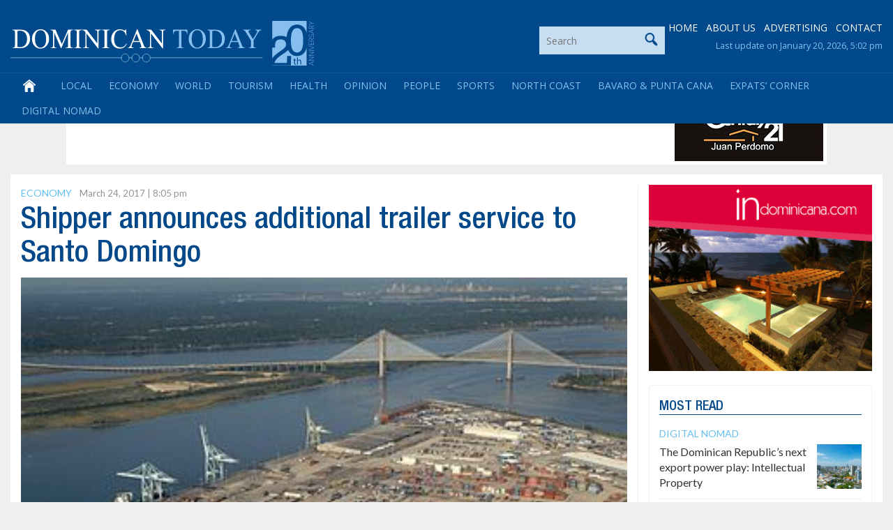

--- FILE ---
content_type: text/html; charset=UTF-8
request_url: https://dominicantoday.com/dr/economy/2017/03/24/shipper-announces-additional-trailer-service-to-santo-domingo/
body_size: 21704
content:

<!DOCTYPE html>
<html lang="en">
<head>
	<meta charset="utf-8">
    <meta http-equiv="X-UA-Compatible" content="IE=edge,chrome=1">
    <meta name="viewport" content="width=device-width, initial-scale=1">
    
	<title>Shipper announces additional trailer service to Santo Domingo</title>
    
       
  <meta http-equiv="Content-Language" content="en" />
	<meta http-equiv="Content-Type" content="text/html; charset=utf-8">
	<meta name="Description" content="The first and only english language online news publication in the Dominican Republic. Providing local and international news, DR guides and access to real estate and car portals. Your most up to date source for info on the Dominican Republic." />
	<meta name="Keywords" content="news, dominican, republic, santo domingo, bavaro, la romana" />
	<meta name="Abstract" content="Daily news, santo domingo" />
	<meta name="Distribution" content="General" />
	<meta name="Copyright" content="2003-2020, DominicanToday.com, Merit Designs" />
	<meta name="author" content="Merit Designs Consulting Group, 2006-2020" />
   
    <meta name="robots" content="index, follow, max-image-preview:large" />
    <meta name="googlebot" content="index, follow, max-image-preview:large" />
  
            <link rel="amphtml" href="https://dominicantoday.com/amp/news?id=39141&title=shipper-announces-additional-trailer-service-to-santo-domingo">    <meta property="og:locale" content="es_ES" />
  	<meta property="og:type" content="article" />
    <meta property="og:title" content="Shipper announces additional trailer service to Santo Domingo" />
    <meta property="og:description" content="<p>Santo Domingo.- Trailer Bridge, Inc., is now offering additional service to the Dominican Republic from JAXPORT’s Blount Island Marine Terminal, ajot.com reports. &#8220;The company has two sailings per week to Santo Domingo, in addition to its long-time weekly call from JAXPORT to Puerto Plata.&#8221; The Santo Domingo service utilizes one Roll-on/Roll-off (Ro/Ro) barge, plus one combination Lift-on/Lift-off (Lo/Lo) and Ro/Ro barge to move containerized cargo, flatbed breakbulk cargo, passenger vehicles, large construction and farming equipment, boats and other oversized specialty cargo. The vessels also call San Juan, Puerto Rico during the twice weekly rotation to Santo Domingo. Trailer Bridge serves the Dominican Republic trade lane with larger, 53-foot containers which the company says significantly reduces per-unit cost over traditional 40-foot containers. Trailer Bridge has been serving the Caribbean market through [&hellip;]</p>
" />
    <meta property="og:url" content="https://dominicantoday.com/dr/economy/2017/03/24/shipper-announces-additional-trailer-service-to-santo-domingo/" />
    <meta property="og:site_name" content="DominicanToday" />
    <meta property="article:publisher" content="https://www.facebook.com/dominicantoday/" />
    <meta property="og:image" content="https://dominicantoday.com/wp-content/uploads/2017/03/Blount-Island-Marine-Terminal-Jax.jpg" />
        <meta property="og:image:width" content="" />
    <meta property="og:image:height" content="" />

    
    
    
    
    
    <!--
    <meta id="MetaOgSiteName" property="og:site_name" Content="DominicanToday.com" />
    <meta id="MetaOgSiteType" property="og:type" Content="website" />
    <meta id="MetaOgTitle" property="og:title" Content="Shipper announces additional trailer service to Santo Domingo" />
    <meta id="MetaOgUrl" property="og:url" Content="https://dominicantoday.com/dr/economy/2017/03/24/shipper-announces-additional-trailer-service-to-santo-domingo/" />
    <meta id="MetaOgImage" property="og:image" Content="<img width="350" height="224" src="https://dominicantoday.com/wp-content/uploads/2017/03/Blount-Island-Marine-Terminal-Jax.jpg" class="attachment-post-thumbnail size-post-thumbnail wp-post-image" alt="" decoding="async" fetchpriority="high" srcset="https://dominicantoday.com/wp-content/uploads/2017/03/Blount-Island-Marine-Terminal-Jax.jpg 350w, https://dominicantoday.com/wp-content/uploads/2017/03/Blount-Island-Marine-Terminal-Jax-300x192.jpg 300w" sizes="(max-width: 350px) 100vw, 350px" />" />
    -->
    
    <script type="text/javascript" language="javascript" src="https://dominicantoday.com/wp-content/themes/dominicantoday/js/main.js?20090907"></script>
    <script type="text/javascript" language="javascript" src="https://dominicantoday.com/wp-content/themes/dominicantoday/js/search.js"></script>
       
    <link rel="shortcut icon" href="https://dominicantoday.com/wp-content/themes/dominicantoday/favicon.ico" type="image/x-icon">
    <link rel="alternate" type="application/rss+xml" title="RSS" href="https://www.dominicantoday.com/rss/frontpage/">
	    
    <link href="https://fonts.googleapis.com/css?family=Open+Sans:300,400,600,700" rel="stylesheet"> 
    <link href="https://fonts.googleapis.com/css?family=Lato:300,400,700" rel="stylesheet"> 
    
    <link href="https://dominicantoday.com/wp-content/themes/dominicantoday/css/bootstrap.min.css" rel="stylesheet">
    
    
    <link rel="stylesheet" href="https://dominicantoday.com/wp-content/themes/dominicantoday/css/lightbox.min.css">
    <link href="https://dominicantoday.com/wp-content/themes/dominicantoday/style.css" rel="stylesheet">
    
    <script type="text/javascript" language="javascript" src="https://dominicantoday.com/wp-content/themes/dominicantoday/js/article.js"></script>
    	
	  <meta name='robots' content='max-image-preview:large' />
	<style>img:is([sizes="auto" i], [sizes^="auto," i]) { contain-intrinsic-size: 3000px 1500px }</style>
	<link rel='dns-prefetch' href='//www.google.com' />
<link rel="alternate" type="application/rss+xml" title="Dominican Today &raquo; Shipper announces additional trailer service to Santo Domingo Comments Feed" href="https://dominicantoday.com/dr/economy/2017/03/24/shipper-announces-additional-trailer-service-to-santo-domingo/feed/" />
<script type="text/javascript">
/* <![CDATA[ */
window._wpemojiSettings = {"baseUrl":"https:\/\/s.w.org\/images\/core\/emoji\/15.0.3\/72x72\/","ext":".png","svgUrl":"https:\/\/s.w.org\/images\/core\/emoji\/15.0.3\/svg\/","svgExt":".svg","source":{"concatemoji":"https:\/\/dominicantoday.com\/wp-includes\/js\/wp-emoji-release.min.js?ver=6.7.4"}};
/*! This file is auto-generated */
!function(i,n){var o,s,e;function c(e){try{var t={supportTests:e,timestamp:(new Date).valueOf()};sessionStorage.setItem(o,JSON.stringify(t))}catch(e){}}function p(e,t,n){e.clearRect(0,0,e.canvas.width,e.canvas.height),e.fillText(t,0,0);var t=new Uint32Array(e.getImageData(0,0,e.canvas.width,e.canvas.height).data),r=(e.clearRect(0,0,e.canvas.width,e.canvas.height),e.fillText(n,0,0),new Uint32Array(e.getImageData(0,0,e.canvas.width,e.canvas.height).data));return t.every(function(e,t){return e===r[t]})}function u(e,t,n){switch(t){case"flag":return n(e,"\ud83c\udff3\ufe0f\u200d\u26a7\ufe0f","\ud83c\udff3\ufe0f\u200b\u26a7\ufe0f")?!1:!n(e,"\ud83c\uddfa\ud83c\uddf3","\ud83c\uddfa\u200b\ud83c\uddf3")&&!n(e,"\ud83c\udff4\udb40\udc67\udb40\udc62\udb40\udc65\udb40\udc6e\udb40\udc67\udb40\udc7f","\ud83c\udff4\u200b\udb40\udc67\u200b\udb40\udc62\u200b\udb40\udc65\u200b\udb40\udc6e\u200b\udb40\udc67\u200b\udb40\udc7f");case"emoji":return!n(e,"\ud83d\udc26\u200d\u2b1b","\ud83d\udc26\u200b\u2b1b")}return!1}function f(e,t,n){var r="undefined"!=typeof WorkerGlobalScope&&self instanceof WorkerGlobalScope?new OffscreenCanvas(300,150):i.createElement("canvas"),a=r.getContext("2d",{willReadFrequently:!0}),o=(a.textBaseline="top",a.font="600 32px Arial",{});return e.forEach(function(e){o[e]=t(a,e,n)}),o}function t(e){var t=i.createElement("script");t.src=e,t.defer=!0,i.head.appendChild(t)}"undefined"!=typeof Promise&&(o="wpEmojiSettingsSupports",s=["flag","emoji"],n.supports={everything:!0,everythingExceptFlag:!0},e=new Promise(function(e){i.addEventListener("DOMContentLoaded",e,{once:!0})}),new Promise(function(t){var n=function(){try{var e=JSON.parse(sessionStorage.getItem(o));if("object"==typeof e&&"number"==typeof e.timestamp&&(new Date).valueOf()<e.timestamp+604800&&"object"==typeof e.supportTests)return e.supportTests}catch(e){}return null}();if(!n){if("undefined"!=typeof Worker&&"undefined"!=typeof OffscreenCanvas&&"undefined"!=typeof URL&&URL.createObjectURL&&"undefined"!=typeof Blob)try{var e="postMessage("+f.toString()+"("+[JSON.stringify(s),u.toString(),p.toString()].join(",")+"));",r=new Blob([e],{type:"text/javascript"}),a=new Worker(URL.createObjectURL(r),{name:"wpTestEmojiSupports"});return void(a.onmessage=function(e){c(n=e.data),a.terminate(),t(n)})}catch(e){}c(n=f(s,u,p))}t(n)}).then(function(e){for(var t in e)n.supports[t]=e[t],n.supports.everything=n.supports.everything&&n.supports[t],"flag"!==t&&(n.supports.everythingExceptFlag=n.supports.everythingExceptFlag&&n.supports[t]);n.supports.everythingExceptFlag=n.supports.everythingExceptFlag&&!n.supports.flag,n.DOMReady=!1,n.readyCallback=function(){n.DOMReady=!0}}).then(function(){return e}).then(function(){var e;n.supports.everything||(n.readyCallback(),(e=n.source||{}).concatemoji?t(e.concatemoji):e.wpemoji&&e.twemoji&&(t(e.twemoji),t(e.wpemoji)))}))}((window,document),window._wpemojiSettings);
/* ]]> */
</script>

<style id='wp-emoji-styles-inline-css' type='text/css'>

	img.wp-smiley, img.emoji {
		display: inline !important;
		border: none !important;
		box-shadow: none !important;
		height: 1em !important;
		width: 1em !important;
		margin: 0 0.07em !important;
		vertical-align: -0.1em !important;
		background: none !important;
		padding: 0 !important;
	}
</style>
<link rel='stylesheet' id='wp-block-library-css' href='https://dominicantoday.com/wp-includes/css/dist/block-library/style.min.css?ver=6.7.4' type='text/css' media='all' />
<style id='classic-theme-styles-inline-css' type='text/css'>
/*! This file is auto-generated */
.wp-block-button__link{color:#fff;background-color:#32373c;border-radius:9999px;box-shadow:none;text-decoration:none;padding:calc(.667em + 2px) calc(1.333em + 2px);font-size:1.125em}.wp-block-file__button{background:#32373c;color:#fff;text-decoration:none}
</style>
<style id='global-styles-inline-css' type='text/css'>
:root{--wp--preset--aspect-ratio--square: 1;--wp--preset--aspect-ratio--4-3: 4/3;--wp--preset--aspect-ratio--3-4: 3/4;--wp--preset--aspect-ratio--3-2: 3/2;--wp--preset--aspect-ratio--2-3: 2/3;--wp--preset--aspect-ratio--16-9: 16/9;--wp--preset--aspect-ratio--9-16: 9/16;--wp--preset--color--black: #000000;--wp--preset--color--cyan-bluish-gray: #abb8c3;--wp--preset--color--white: #ffffff;--wp--preset--color--pale-pink: #f78da7;--wp--preset--color--vivid-red: #cf2e2e;--wp--preset--color--luminous-vivid-orange: #ff6900;--wp--preset--color--luminous-vivid-amber: #fcb900;--wp--preset--color--light-green-cyan: #7bdcb5;--wp--preset--color--vivid-green-cyan: #00d084;--wp--preset--color--pale-cyan-blue: #8ed1fc;--wp--preset--color--vivid-cyan-blue: #0693e3;--wp--preset--color--vivid-purple: #9b51e0;--wp--preset--gradient--vivid-cyan-blue-to-vivid-purple: linear-gradient(135deg,rgba(6,147,227,1) 0%,rgb(155,81,224) 100%);--wp--preset--gradient--light-green-cyan-to-vivid-green-cyan: linear-gradient(135deg,rgb(122,220,180) 0%,rgb(0,208,130) 100%);--wp--preset--gradient--luminous-vivid-amber-to-luminous-vivid-orange: linear-gradient(135deg,rgba(252,185,0,1) 0%,rgba(255,105,0,1) 100%);--wp--preset--gradient--luminous-vivid-orange-to-vivid-red: linear-gradient(135deg,rgba(255,105,0,1) 0%,rgb(207,46,46) 100%);--wp--preset--gradient--very-light-gray-to-cyan-bluish-gray: linear-gradient(135deg,rgb(238,238,238) 0%,rgb(169,184,195) 100%);--wp--preset--gradient--cool-to-warm-spectrum: linear-gradient(135deg,rgb(74,234,220) 0%,rgb(151,120,209) 20%,rgb(207,42,186) 40%,rgb(238,44,130) 60%,rgb(251,105,98) 80%,rgb(254,248,76) 100%);--wp--preset--gradient--blush-light-purple: linear-gradient(135deg,rgb(255,206,236) 0%,rgb(152,150,240) 100%);--wp--preset--gradient--blush-bordeaux: linear-gradient(135deg,rgb(254,205,165) 0%,rgb(254,45,45) 50%,rgb(107,0,62) 100%);--wp--preset--gradient--luminous-dusk: linear-gradient(135deg,rgb(255,203,112) 0%,rgb(199,81,192) 50%,rgb(65,88,208) 100%);--wp--preset--gradient--pale-ocean: linear-gradient(135deg,rgb(255,245,203) 0%,rgb(182,227,212) 50%,rgb(51,167,181) 100%);--wp--preset--gradient--electric-grass: linear-gradient(135deg,rgb(202,248,128) 0%,rgb(113,206,126) 100%);--wp--preset--gradient--midnight: linear-gradient(135deg,rgb(2,3,129) 0%,rgb(40,116,252) 100%);--wp--preset--font-size--small: 13px;--wp--preset--font-size--medium: 20px;--wp--preset--font-size--large: 36px;--wp--preset--font-size--x-large: 42px;--wp--preset--spacing--20: 0.44rem;--wp--preset--spacing--30: 0.67rem;--wp--preset--spacing--40: 1rem;--wp--preset--spacing--50: 1.5rem;--wp--preset--spacing--60: 2.25rem;--wp--preset--spacing--70: 3.38rem;--wp--preset--spacing--80: 5.06rem;--wp--preset--shadow--natural: 6px 6px 9px rgba(0, 0, 0, 0.2);--wp--preset--shadow--deep: 12px 12px 50px rgba(0, 0, 0, 0.4);--wp--preset--shadow--sharp: 6px 6px 0px rgba(0, 0, 0, 0.2);--wp--preset--shadow--outlined: 6px 6px 0px -3px rgba(255, 255, 255, 1), 6px 6px rgba(0, 0, 0, 1);--wp--preset--shadow--crisp: 6px 6px 0px rgba(0, 0, 0, 1);}:where(.is-layout-flex){gap: 0.5em;}:where(.is-layout-grid){gap: 0.5em;}body .is-layout-flex{display: flex;}.is-layout-flex{flex-wrap: wrap;align-items: center;}.is-layout-flex > :is(*, div){margin: 0;}body .is-layout-grid{display: grid;}.is-layout-grid > :is(*, div){margin: 0;}:where(.wp-block-columns.is-layout-flex){gap: 2em;}:where(.wp-block-columns.is-layout-grid){gap: 2em;}:where(.wp-block-post-template.is-layout-flex){gap: 1.25em;}:where(.wp-block-post-template.is-layout-grid){gap: 1.25em;}.has-black-color{color: var(--wp--preset--color--black) !important;}.has-cyan-bluish-gray-color{color: var(--wp--preset--color--cyan-bluish-gray) !important;}.has-white-color{color: var(--wp--preset--color--white) !important;}.has-pale-pink-color{color: var(--wp--preset--color--pale-pink) !important;}.has-vivid-red-color{color: var(--wp--preset--color--vivid-red) !important;}.has-luminous-vivid-orange-color{color: var(--wp--preset--color--luminous-vivid-orange) !important;}.has-luminous-vivid-amber-color{color: var(--wp--preset--color--luminous-vivid-amber) !important;}.has-light-green-cyan-color{color: var(--wp--preset--color--light-green-cyan) !important;}.has-vivid-green-cyan-color{color: var(--wp--preset--color--vivid-green-cyan) !important;}.has-pale-cyan-blue-color{color: var(--wp--preset--color--pale-cyan-blue) !important;}.has-vivid-cyan-blue-color{color: var(--wp--preset--color--vivid-cyan-blue) !important;}.has-vivid-purple-color{color: var(--wp--preset--color--vivid-purple) !important;}.has-black-background-color{background-color: var(--wp--preset--color--black) !important;}.has-cyan-bluish-gray-background-color{background-color: var(--wp--preset--color--cyan-bluish-gray) !important;}.has-white-background-color{background-color: var(--wp--preset--color--white) !important;}.has-pale-pink-background-color{background-color: var(--wp--preset--color--pale-pink) !important;}.has-vivid-red-background-color{background-color: var(--wp--preset--color--vivid-red) !important;}.has-luminous-vivid-orange-background-color{background-color: var(--wp--preset--color--luminous-vivid-orange) !important;}.has-luminous-vivid-amber-background-color{background-color: var(--wp--preset--color--luminous-vivid-amber) !important;}.has-light-green-cyan-background-color{background-color: var(--wp--preset--color--light-green-cyan) !important;}.has-vivid-green-cyan-background-color{background-color: var(--wp--preset--color--vivid-green-cyan) !important;}.has-pale-cyan-blue-background-color{background-color: var(--wp--preset--color--pale-cyan-blue) !important;}.has-vivid-cyan-blue-background-color{background-color: var(--wp--preset--color--vivid-cyan-blue) !important;}.has-vivid-purple-background-color{background-color: var(--wp--preset--color--vivid-purple) !important;}.has-black-border-color{border-color: var(--wp--preset--color--black) !important;}.has-cyan-bluish-gray-border-color{border-color: var(--wp--preset--color--cyan-bluish-gray) !important;}.has-white-border-color{border-color: var(--wp--preset--color--white) !important;}.has-pale-pink-border-color{border-color: var(--wp--preset--color--pale-pink) !important;}.has-vivid-red-border-color{border-color: var(--wp--preset--color--vivid-red) !important;}.has-luminous-vivid-orange-border-color{border-color: var(--wp--preset--color--luminous-vivid-orange) !important;}.has-luminous-vivid-amber-border-color{border-color: var(--wp--preset--color--luminous-vivid-amber) !important;}.has-light-green-cyan-border-color{border-color: var(--wp--preset--color--light-green-cyan) !important;}.has-vivid-green-cyan-border-color{border-color: var(--wp--preset--color--vivid-green-cyan) !important;}.has-pale-cyan-blue-border-color{border-color: var(--wp--preset--color--pale-cyan-blue) !important;}.has-vivid-cyan-blue-border-color{border-color: var(--wp--preset--color--vivid-cyan-blue) !important;}.has-vivid-purple-border-color{border-color: var(--wp--preset--color--vivid-purple) !important;}.has-vivid-cyan-blue-to-vivid-purple-gradient-background{background: var(--wp--preset--gradient--vivid-cyan-blue-to-vivid-purple) !important;}.has-light-green-cyan-to-vivid-green-cyan-gradient-background{background: var(--wp--preset--gradient--light-green-cyan-to-vivid-green-cyan) !important;}.has-luminous-vivid-amber-to-luminous-vivid-orange-gradient-background{background: var(--wp--preset--gradient--luminous-vivid-amber-to-luminous-vivid-orange) !important;}.has-luminous-vivid-orange-to-vivid-red-gradient-background{background: var(--wp--preset--gradient--luminous-vivid-orange-to-vivid-red) !important;}.has-very-light-gray-to-cyan-bluish-gray-gradient-background{background: var(--wp--preset--gradient--very-light-gray-to-cyan-bluish-gray) !important;}.has-cool-to-warm-spectrum-gradient-background{background: var(--wp--preset--gradient--cool-to-warm-spectrum) !important;}.has-blush-light-purple-gradient-background{background: var(--wp--preset--gradient--blush-light-purple) !important;}.has-blush-bordeaux-gradient-background{background: var(--wp--preset--gradient--blush-bordeaux) !important;}.has-luminous-dusk-gradient-background{background: var(--wp--preset--gradient--luminous-dusk) !important;}.has-pale-ocean-gradient-background{background: var(--wp--preset--gradient--pale-ocean) !important;}.has-electric-grass-gradient-background{background: var(--wp--preset--gradient--electric-grass) !important;}.has-midnight-gradient-background{background: var(--wp--preset--gradient--midnight) !important;}.has-small-font-size{font-size: var(--wp--preset--font-size--small) !important;}.has-medium-font-size{font-size: var(--wp--preset--font-size--medium) !important;}.has-large-font-size{font-size: var(--wp--preset--font-size--large) !important;}.has-x-large-font-size{font-size: var(--wp--preset--font-size--x-large) !important;}
:where(.wp-block-post-template.is-layout-flex){gap: 1.25em;}:where(.wp-block-post-template.is-layout-grid){gap: 1.25em;}
:where(.wp-block-columns.is-layout-flex){gap: 2em;}:where(.wp-block-columns.is-layout-grid){gap: 2em;}
:root :where(.wp-block-pullquote){font-size: 1.5em;line-height: 1.6;}
</style>
<link rel='stylesheet' id='wpba_front_end_styles-css' href='https://dominicantoday.com/wp-content/plugins/wp-better-attachments/assets/css/wpba-frontend.css?ver=1.3.11' type='text/css' media='all' />
<link rel='stylesheet' id='wpdiscuz-frontend-css-css' href='https://dominicantoday.com/wp-content/plugins/wpdiscuz/themes/default/style.css?ver=7.6.27' type='text/css' media='all' />
<style id='wpdiscuz-frontend-css-inline-css' type='text/css'>
 #wpdcom .wpd-blog-administrator .wpd-comment-label{color:#ffffff;background-color:#00B38F;border:none}#wpdcom .wpd-blog-administrator .wpd-comment-author, #wpdcom .wpd-blog-administrator .wpd-comment-author a{color:#00B38F}#wpdcom.wpd-layout-1 .wpd-comment .wpd-blog-administrator .wpd-avatar img{border-color:#00B38F}#wpdcom.wpd-layout-2 .wpd-comment.wpd-reply .wpd-comment-wrap.wpd-blog-administrator{border-left:3px solid #00B38F}#wpdcom.wpd-layout-2 .wpd-comment .wpd-blog-administrator .wpd-avatar img{border-bottom-color:#00B38F}#wpdcom.wpd-layout-3 .wpd-blog-administrator .wpd-comment-subheader{border-top:1px dashed #00B38F}#wpdcom.wpd-layout-3 .wpd-reply .wpd-blog-administrator .wpd-comment-right{border-left:1px solid #00B38F}#wpdcom .wpd-blog-editor .wpd-comment-label{color:#ffffff;background-color:#00B38F;border:none}#wpdcom .wpd-blog-editor .wpd-comment-author, #wpdcom .wpd-blog-editor .wpd-comment-author a{color:#00B38F}#wpdcom.wpd-layout-1 .wpd-comment .wpd-blog-editor .wpd-avatar img{border-color:#00B38F}#wpdcom.wpd-layout-2 .wpd-comment.wpd-reply .wpd-comment-wrap.wpd-blog-editor{border-left:3px solid #00B38F}#wpdcom.wpd-layout-2 .wpd-comment .wpd-blog-editor .wpd-avatar img{border-bottom-color:#00B38F}#wpdcom.wpd-layout-3 .wpd-blog-editor .wpd-comment-subheader{border-top:1px dashed #00B38F}#wpdcom.wpd-layout-3 .wpd-reply .wpd-blog-editor .wpd-comment-right{border-left:1px solid #00B38F}#wpdcom .wpd-blog-author .wpd-comment-label{color:#ffffff;background-color:#00B38F;border:none}#wpdcom .wpd-blog-author .wpd-comment-author, #wpdcom .wpd-blog-author .wpd-comment-author a{color:#00B38F}#wpdcom.wpd-layout-1 .wpd-comment .wpd-blog-author .wpd-avatar img{border-color:#00B38F}#wpdcom.wpd-layout-2 .wpd-comment .wpd-blog-author .wpd-avatar img{border-bottom-color:#00B38F}#wpdcom.wpd-layout-3 .wpd-blog-author .wpd-comment-subheader{border-top:1px dashed #00B38F}#wpdcom.wpd-layout-3 .wpd-reply .wpd-blog-author .wpd-comment-right{border-left:1px solid #00B38F}#wpdcom .wpd-blog-contributor .wpd-comment-label{color:#ffffff;background-color:#00B38F;border:none}#wpdcom .wpd-blog-contributor .wpd-comment-author, #wpdcom .wpd-blog-contributor .wpd-comment-author a{color:#00B38F}#wpdcom.wpd-layout-1 .wpd-comment .wpd-blog-contributor .wpd-avatar img{border-color:#00B38F}#wpdcom.wpd-layout-2 .wpd-comment .wpd-blog-contributor .wpd-avatar img{border-bottom-color:#00B38F}#wpdcom.wpd-layout-3 .wpd-blog-contributor .wpd-comment-subheader{border-top:1px dashed #00B38F}#wpdcom.wpd-layout-3 .wpd-reply .wpd-blog-contributor .wpd-comment-right{border-left:1px solid #00B38F}#wpdcom .wpd-blog-subscriber .wpd-comment-label{color:#ffffff;background-color:#00B38F;border:none}#wpdcom .wpd-blog-subscriber .wpd-comment-author, #wpdcom .wpd-blog-subscriber .wpd-comment-author a{color:#00B38F}#wpdcom.wpd-layout-2 .wpd-comment .wpd-blog-subscriber .wpd-avatar img{border-bottom-color:#00B38F}#wpdcom.wpd-layout-3 .wpd-blog-subscriber .wpd-comment-subheader{border-top:1px dashed #00B38F}#wpdcom .wpd-blog-bbp_keymaster .wpd-comment-label{color:#ffffff;background-color:#00B38F;border:none}#wpdcom .wpd-blog-bbp_keymaster .wpd-comment-author, #wpdcom .wpd-blog-bbp_keymaster .wpd-comment-author a{color:#00B38F}#wpdcom.wpd-layout-1 .wpd-comment .wpd-blog-bbp_keymaster .wpd-avatar img{border-color:#00B38F}#wpdcom.wpd-layout-2 .wpd-comment .wpd-blog-bbp_keymaster .wpd-avatar img{border-bottom-color:#00B38F}#wpdcom.wpd-layout-3 .wpd-blog-bbp_keymaster .wpd-comment-subheader{border-top:1px dashed #00B38F}#wpdcom.wpd-layout-3 .wpd-reply .wpd-blog-bbp_keymaster .wpd-comment-right{border-left:1px solid #00B38F}#wpdcom .wpd-blog-bbp_spectator .wpd-comment-label{color:#ffffff;background-color:#00B38F;border:none}#wpdcom .wpd-blog-bbp_spectator .wpd-comment-author, #wpdcom .wpd-blog-bbp_spectator .wpd-comment-author a{color:#00B38F}#wpdcom.wpd-layout-1 .wpd-comment .wpd-blog-bbp_spectator .wpd-avatar img{border-color:#00B38F}#wpdcom.wpd-layout-2 .wpd-comment .wpd-blog-bbp_spectator .wpd-avatar img{border-bottom-color:#00B38F}#wpdcom.wpd-layout-3 .wpd-blog-bbp_spectator .wpd-comment-subheader{border-top:1px dashed #00B38F}#wpdcom.wpd-layout-3 .wpd-reply .wpd-blog-bbp_spectator .wpd-comment-right{border-left:1px solid #00B38F}#wpdcom .wpd-blog-bbp_blocked .wpd-comment-label{color:#ffffff;background-color:#00B38F;border:none}#wpdcom .wpd-blog-bbp_blocked .wpd-comment-author, #wpdcom .wpd-blog-bbp_blocked .wpd-comment-author a{color:#00B38F}#wpdcom.wpd-layout-1 .wpd-comment .wpd-blog-bbp_blocked .wpd-avatar img{border-color:#00B38F}#wpdcom.wpd-layout-2 .wpd-comment .wpd-blog-bbp_blocked .wpd-avatar img{border-bottom-color:#00B38F}#wpdcom.wpd-layout-3 .wpd-blog-bbp_blocked .wpd-comment-subheader{border-top:1px dashed #00B38F}#wpdcom.wpd-layout-3 .wpd-reply .wpd-blog-bbp_blocked .wpd-comment-right{border-left:1px solid #00B38F}#wpdcom .wpd-blog-bbp_moderator .wpd-comment-label{color:#ffffff;background-color:#00B38F;border:none}#wpdcom .wpd-blog-bbp_moderator .wpd-comment-author, #wpdcom .wpd-blog-bbp_moderator .wpd-comment-author a{color:#00B38F}#wpdcom.wpd-layout-1 .wpd-comment .wpd-blog-bbp_moderator .wpd-avatar img{border-color:#00B38F}#wpdcom.wpd-layout-2 .wpd-comment .wpd-blog-bbp_moderator .wpd-avatar img{border-bottom-color:#00B38F}#wpdcom.wpd-layout-3 .wpd-blog-bbp_moderator .wpd-comment-subheader{border-top:1px dashed #00B38F}#wpdcom.wpd-layout-3 .wpd-reply .wpd-blog-bbp_moderator .wpd-comment-right{border-left:1px solid #00B38F}#wpdcom .wpd-blog-bbp_participant .wpd-comment-label{color:#ffffff;background-color:#00B38F;border:none}#wpdcom .wpd-blog-bbp_participant .wpd-comment-author, #wpdcom .wpd-blog-bbp_participant .wpd-comment-author a{color:#00B38F}#wpdcom.wpd-layout-1 .wpd-comment .wpd-blog-bbp_participant .wpd-avatar img{border-color:#00B38F}#wpdcom.wpd-layout-2 .wpd-comment .wpd-blog-bbp_participant .wpd-avatar img{border-bottom-color:#00B38F}#wpdcom.wpd-layout-3 .wpd-blog-bbp_participant .wpd-comment-subheader{border-top:1px dashed #00B38F}#wpdcom.wpd-layout-3 .wpd-reply .wpd-blog-bbp_participant .wpd-comment-right{border-left:1px solid #00B38F}#wpdcom .wpd-blog-pending .wpd-comment-label{color:#ffffff;background-color:#00B38F;border:none}#wpdcom .wpd-blog-pending .wpd-comment-author, #wpdcom .wpd-blog-pending .wpd-comment-author a{color:#00B38F}#wpdcom.wpd-layout-1 .wpd-comment .wpd-blog-pending .wpd-avatar img{border-color:#00B38F}#wpdcom.wpd-layout-2 .wpd-comment .wpd-blog-pending .wpd-avatar img{border-bottom-color:#00B38F}#wpdcom.wpd-layout-3 .wpd-blog-pending .wpd-comment-subheader{border-top:1px dashed #00B38F}#wpdcom.wpd-layout-3 .wpd-reply .wpd-blog-pending .wpd-comment-right{border-left:1px solid #00B38F}#wpdcom .wpd-blog-post_author .wpd-comment-label{color:#ffffff;background-color:#00B38F;border:none}#wpdcom .wpd-blog-post_author .wpd-comment-author, #wpdcom .wpd-blog-post_author .wpd-comment-author a{color:#00B38F}#wpdcom .wpd-blog-post_author .wpd-avatar img{border-color:#00B38F}#wpdcom.wpd-layout-1 .wpd-comment .wpd-blog-post_author .wpd-avatar img{border-color:#00B38F}#wpdcom.wpd-layout-2 .wpd-comment.wpd-reply .wpd-comment-wrap.wpd-blog-post_author{border-left:3px solid #00B38F}#wpdcom.wpd-layout-2 .wpd-comment .wpd-blog-post_author .wpd-avatar img{border-bottom-color:#00B38F}#wpdcom.wpd-layout-3 .wpd-blog-post_author .wpd-comment-subheader{border-top:1px dashed #00B38F}#wpdcom.wpd-layout-3 .wpd-reply .wpd-blog-post_author .wpd-comment-right{border-left:1px solid #00B38F}#wpdcom .wpd-blog-guest .wpd-comment-label{color:#ffffff;background-color:#00B38F;border:none}#wpdcom .wpd-blog-guest .wpd-comment-author, #wpdcom .wpd-blog-guest .wpd-comment-author a{color:#00B38F}#wpdcom.wpd-layout-3 .wpd-blog-guest .wpd-comment-subheader{border-top:1px dashed #00B38F}#comments, #respond, .comments-area, #wpdcom{}#wpdcom .ql-editor > *{color:#777777}#wpdcom .ql-editor::before{}#wpdcom .ql-toolbar{border:1px solid #DDDDDD;border-top:none}#wpdcom .ql-container{border:1px solid #DDDDDD;border-bottom:none}#wpdcom .wpd-form-row .wpdiscuz-item input[type="text"], #wpdcom .wpd-form-row .wpdiscuz-item input[type="email"], #wpdcom .wpd-form-row .wpdiscuz-item input[type="url"], #wpdcom .wpd-form-row .wpdiscuz-item input[type="color"], #wpdcom .wpd-form-row .wpdiscuz-item input[type="date"], #wpdcom .wpd-form-row .wpdiscuz-item input[type="datetime"], #wpdcom .wpd-form-row .wpdiscuz-item input[type="datetime-local"], #wpdcom .wpd-form-row .wpdiscuz-item input[type="month"], #wpdcom .wpd-form-row .wpdiscuz-item input[type="number"], #wpdcom .wpd-form-row .wpdiscuz-item input[type="time"], #wpdcom textarea, #wpdcom select{border:1px solid #DDDDDD;color:#777777}#wpdcom .wpd-form-row .wpdiscuz-item textarea{border:1px solid #DDDDDD}#wpdcom input::placeholder, #wpdcom textarea::placeholder, #wpdcom input::-moz-placeholder, #wpdcom textarea::-webkit-input-placeholder{}#wpdcom .wpd-comment-text{color:#777777}#wpdcom .wpd-thread-head .wpd-thread-info{border-bottom:2px solid #00B38F}#wpdcom .wpd-thread-head .wpd-thread-info.wpd-reviews-tab svg{fill:#00B38F}#wpdcom .wpd-thread-head .wpdiscuz-user-settings{border-bottom:2px solid #00B38F}#wpdcom .wpd-thread-head .wpdiscuz-user-settings:hover{color:#00B38F}#wpdcom .wpd-comment .wpd-follow-link:hover{color:#00B38F}#wpdcom .wpd-comment-status .wpd-sticky{color:#00B38F}#wpdcom .wpd-thread-filter .wpdf-active{color:#00B38F;border-bottom-color:#00B38F}#wpdcom .wpd-comment-info-bar{border:1px dashed #33c3a6;background:#e6f8f4}#wpdcom .wpd-comment-info-bar .wpd-current-view i{color:#00B38F}#wpdcom .wpd-filter-view-all:hover{background:#00B38F}#wpdcom .wpdiscuz-item .wpdiscuz-rating > label{color:#DDDDDD}#wpdcom .wpdiscuz-item .wpdiscuz-rating:not(:checked) > label:hover, .wpdiscuz-rating:not(:checked) > label:hover ~ label{}#wpdcom .wpdiscuz-item .wpdiscuz-rating > input ~ label:hover, #wpdcom .wpdiscuz-item .wpdiscuz-rating > input:not(:checked) ~ label:hover ~ label, #wpdcom .wpdiscuz-item .wpdiscuz-rating > input:not(:checked) ~ label:hover ~ label{color:#FFED85}#wpdcom .wpdiscuz-item .wpdiscuz-rating > input:checked ~ label:hover, #wpdcom .wpdiscuz-item .wpdiscuz-rating > input:checked ~ label:hover, #wpdcom .wpdiscuz-item .wpdiscuz-rating > label:hover ~ input:checked ~ label, #wpdcom .wpdiscuz-item .wpdiscuz-rating > input:checked + label:hover ~ label, #wpdcom .wpdiscuz-item .wpdiscuz-rating > input:checked ~ label:hover ~ label, .wpd-custom-field .wcf-active-star, #wpdcom .wpdiscuz-item .wpdiscuz-rating > input:checked ~ label{color:#FFD700}#wpd-post-rating .wpd-rating-wrap .wpd-rating-stars svg .wpd-star{fill:#DDDDDD}#wpd-post-rating .wpd-rating-wrap .wpd-rating-stars svg .wpd-active{fill:#FFD700}#wpd-post-rating .wpd-rating-wrap .wpd-rate-starts svg .wpd-star{fill:#DDDDDD}#wpd-post-rating .wpd-rating-wrap .wpd-rate-starts:hover svg .wpd-star{fill:#FFED85}#wpd-post-rating.wpd-not-rated .wpd-rating-wrap .wpd-rate-starts svg:hover ~ svg .wpd-star{fill:#DDDDDD}.wpdiscuz-post-rating-wrap .wpd-rating .wpd-rating-wrap .wpd-rating-stars svg .wpd-star{fill:#DDDDDD}.wpdiscuz-post-rating-wrap .wpd-rating .wpd-rating-wrap .wpd-rating-stars svg .wpd-active{fill:#FFD700}#wpdcom .wpd-comment .wpd-follow-active{color:#ff7a00}#wpdcom .page-numbers{color:#555;border:#555 1px solid}#wpdcom span.current{background:#555}#wpdcom.wpd-layout-1 .wpd-new-loaded-comment > .wpd-comment-wrap > .wpd-comment-right{background:#FFFAD6}#wpdcom.wpd-layout-2 .wpd-new-loaded-comment.wpd-comment > .wpd-comment-wrap > .wpd-comment-right{background:#FFFAD6}#wpdcom.wpd-layout-2 .wpd-new-loaded-comment.wpd-comment.wpd-reply > .wpd-comment-wrap > .wpd-comment-right{background:transparent}#wpdcom.wpd-layout-2 .wpd-new-loaded-comment.wpd-comment.wpd-reply > .wpd-comment-wrap{background:#FFFAD6}#wpdcom.wpd-layout-3 .wpd-new-loaded-comment.wpd-comment > .wpd-comment-wrap > .wpd-comment-right{background:#FFFAD6}#wpdcom .wpd-follow:hover i, #wpdcom .wpd-unfollow:hover i, #wpdcom .wpd-comment .wpd-follow-active:hover i{color:#00B38F}#wpdcom .wpdiscuz-readmore{cursor:pointer;color:#00B38F}.wpd-custom-field .wcf-pasiv-star, #wpcomm .wpdiscuz-item .wpdiscuz-rating > label{color:#DDDDDD}.wpd-wrapper .wpd-list-item.wpd-active{border-top:3px solid #00B38F}#wpdcom.wpd-layout-2 .wpd-comment.wpd-reply.wpd-unapproved-comment .wpd-comment-wrap{border-left:3px solid #FFFAD6}#wpdcom.wpd-layout-3 .wpd-comment.wpd-reply.wpd-unapproved-comment .wpd-comment-right{border-left:1px solid #FFFAD6}#wpdcom .wpd-prim-button{background-color:#07B290;color:#FFFFFF}#wpdcom .wpd_label__check i.wpdicon-on{color:#07B290;border:1px solid #83d9c8}#wpd-bubble-wrapper #wpd-bubble-all-comments-count{color:#1DB99A}#wpd-bubble-wrapper > div{background-color:#1DB99A}#wpd-bubble-wrapper > #wpd-bubble #wpd-bubble-add-message{background-color:#1DB99A}#wpd-bubble-wrapper > #wpd-bubble #wpd-bubble-add-message::before{border-left-color:#1DB99A;border-right-color:#1DB99A}#wpd-bubble-wrapper.wpd-right-corner > #wpd-bubble #wpd-bubble-add-message::before{border-left-color:#1DB99A;border-right-color:#1DB99A}.wpd-inline-icon-wrapper path.wpd-inline-icon-first{fill:#1DB99A}.wpd-inline-icon-count{background-color:#1DB99A}.wpd-inline-icon-count::before{border-right-color:#1DB99A}.wpd-inline-form-wrapper::before{border-bottom-color:#1DB99A}.wpd-inline-form-question{background-color:#1DB99A}.wpd-inline-form{background-color:#1DB99A}.wpd-last-inline-comments-wrapper{border-color:#1DB99A}.wpd-last-inline-comments-wrapper::before{border-bottom-color:#1DB99A}.wpd-last-inline-comments-wrapper .wpd-view-all-inline-comments{background:#1DB99A}.wpd-last-inline-comments-wrapper .wpd-view-all-inline-comments:hover,.wpd-last-inline-comments-wrapper .wpd-view-all-inline-comments:active,.wpd-last-inline-comments-wrapper .wpd-view-all-inline-comments:focus{background-color:#1DB99A}#wpdcom .ql-snow .ql-tooltip[data-mode="link"]::before{content:"Enter link:"}#wpdcom .ql-snow .ql-tooltip.ql-editing a.ql-action::after{content:"Save"}.comments-area{width:auto}
</style>
<link rel='stylesheet' id='wpdiscuz-fa-css' href='https://dominicantoday.com/wp-content/plugins/wpdiscuz/assets/third-party/font-awesome-5.13.0/css/fa.min.css?ver=7.6.27' type='text/css' media='all' />
<link rel='stylesheet' id='wpdiscuz-combo-css-css' href='https://dominicantoday.com/wp-content/plugins/wpdiscuz/assets/css/wpdiscuz-combo.min.css?ver=6.7.4' type='text/css' media='all' />
<script type="text/javascript" src="https://dominicantoday.com/wp-includes/js/jquery/jquery.min.js?ver=3.7.1" id="jquery-core-js"></script>
<script type="text/javascript" src="https://dominicantoday.com/wp-includes/js/jquery/jquery-migrate.min.js?ver=3.4.1" id="jquery-migrate-js"></script>
<link rel="https://api.w.org/" href="https://dominicantoday.com/wp-json/" /><link rel="alternate" title="JSON" type="application/json" href="https://dominicantoday.com/wp-json/wp/v2/posts/39141" /><link rel="EditURI" type="application/rsd+xml" title="RSD" href="https://dominicantoday.com/xmlrpc.php?rsd" />
<meta name="generator" content="WordPress 6.7.4" />
<link rel="canonical" href="https://dominicantoday.com/dr/economy/2017/03/24/shipper-announces-additional-trailer-service-to-santo-domingo/" />
<link rel='shortlink' href='https://dominicantoday.com/?p=39141' />
<link rel="alternate" title="oEmbed (JSON)" type="application/json+oembed" href="https://dominicantoday.com/wp-json/oembed/1.0/embed?url=https%3A%2F%2Fdominicantoday.com%2Fdr%2Feconomy%2F2017%2F03%2F24%2Fshipper-announces-additional-trailer-service-to-santo-domingo%2F" />
<link rel="alternate" title="oEmbed (XML)" type="text/xml+oembed" href="https://dominicantoday.com/wp-json/oembed/1.0/embed?url=https%3A%2F%2Fdominicantoday.com%2Fdr%2Feconomy%2F2017%2F03%2F24%2Fshipper-announces-additional-trailer-service-to-santo-domingo%2F&#038;format=xml" />
      <meta name="onesignal" content="wordpress-plugin"/>
            <script>

      window.OneSignalDeferred = window.OneSignalDeferred || [];

      OneSignalDeferred.push(function(OneSignal) {
        var oneSignal_options = {};
        window._oneSignalInitOptions = oneSignal_options;

        oneSignal_options['serviceWorkerParam'] = { scope: '/' };
oneSignal_options['serviceWorkerPath'] = 'OneSignalSDKWorker.js.php';

        OneSignal.Notifications.setDefaultUrl("https://dominicantoday.com");

        oneSignal_options['wordpress'] = true;
oneSignal_options['appId'] = 'c90cb6e7-bfa0-4c62-a37e-c6c36be1a2c4';
oneSignal_options['allowLocalhostAsSecureOrigin'] = true;
oneSignal_options['welcomeNotification'] = { };
oneSignal_options['welcomeNotification']['disable'] = true;
oneSignal_options['path'] = "https://dominicantoday.com/wp-content/plugins/onesignal-free-web-push-notifications/sdk_files/";
oneSignal_options['promptOptions'] = { };
oneSignal_options['notifyButton'] = { };
oneSignal_options['notifyButton']['enable'] = true;
oneSignal_options['notifyButton']['position'] = 'bottom-left';
oneSignal_options['notifyButton']['theme'] = 'inverse';
oneSignal_options['notifyButton']['size'] = 'large';
oneSignal_options['notifyButton']['displayPredicate'] = function() {
              return !OneSignal.User.PushSubscription.optedIn;
            };
oneSignal_options['notifyButton']['showCredit'] = true;
oneSignal_options['notifyButton']['text'] = {};
oneSignal_options['notifyButton']['colors'] = {};
oneSignal_options['notifyButton']['colors']['circle.foreground'] = '#FF9900';
oneSignal_options['notifyButton']['colors']['pulse.color'] = '#FF9900';
oneSignal_options['notifyButton']['offset'] = {};
              OneSignal.init(window._oneSignalInitOptions);
              OneSignal.Slidedown.promptPush()      });

      function documentInitOneSignal() {
        var oneSignal_elements = document.getElementsByClassName("OneSignal-prompt");

        var oneSignalLinkClickHandler = function(event) { OneSignal.Notifications.requestPermission(); event.preventDefault(); };        for(var i = 0; i < oneSignal_elements.length; i++)
          oneSignal_elements[i].addEventListener('click', oneSignalLinkClickHandler, false);
      }

      if (document.readyState === 'complete') {
           documentInitOneSignal();
      }
      else {
           window.addEventListener("load", function(event){
               documentInitOneSignal();
          });
      }
    </script>
	
        
    
    <!--
    <script language="javascript">
		var imgs_curridx = 0;
  	var imgs_urls = new Array();
  	var imgs_urls_b = new Array();
  	var imgs_txts = new Array();
  	imgs_urls[0] = 'https://dominicantoday.com/wp-content/uploads/2017/03/Blount-Island-Marine-Terminal-Jax-300x192.jpg';
  	imgs_urls_b[0] = 'https://dominicantoday.com/wp-content/uploads/2017/03/Blount-Island-Marine-Terminal-Jax.jpg';
  	imgs_txts[0] = '';
  	</script>
    -->
    
    <script type="text/javascript" src="//platform-api.sharethis.com/js/sharethis.js#property=58b03645eeab5d00125e903d&product=inline-share-buttons"></script>
    
    <script src="https://dominicantoday.com/wp-content/themes/dominicantoday/js/classie.js"></script>
	<script>
        function init() {
            window.addEventListener('scroll', function(e){
                var distanceY = window.pageYOffset || document.documentElement.scrollTop,
                    shrinkOn = 300,
                    header = document.querySelector("header");
                if (distanceY > shrinkOn) {
                    classie.add(header,"smaller");
                } else {
                    if (classie.has(header,"smaller")) {
                        classie.remove(header,"smaller");
                    }
                }
            });
        }
        window.onload = init();
    </script>

    <script type="text/javascript">
  window._taboola = window._taboola || [];
  _taboola.push({article:'auto'});
  !function (e, f, u, i) {
    if (!document.getElementById(i)){
      e.async = 1;
      e.src = u;
      e.id = i;
      f.parentNode.insertBefore(e, f);
    }
  }(document.createElement('script'),
  document.getElementsByTagName('script')[0],
  '//cdn.taboola.com/libtrc/draltatecnologiasrl-network/loader.js',
  'tb_loader_script');
  if(window.performance && typeof window.performance.mark == 'function')
    {window.performance.mark('tbl_ic');}
</script> 



<script type="text/javascript">
  window._taboola = window._taboola || [];
  _taboola.push({article:'auto'});
  !function (e, f, u, i) {
    if (!document.getElementById(i)){
      e.async = 1;
      e.src = u;
      e.id = i;
      f.parentNode.insertBefore(e, f);
    }
  }(document.createElement('script'),
  document.getElementsByTagName('script')[0],
  '//cdn.taboola.com/libtrc/draltatecnologiasrl-dominicantoday/loader.js',
  'tb_loader_script');
  if(window.performance && typeof window.performance.mark == 'function')
    {window.performance.mark('tbl_ic');}
</script> 




</head>
<!-- HEADER & MAIN MENU --> 
<body>
<header>
	<div class="new_header">
	<div class="content-menu">
        <div class="container-fluid">
            <div class="row">
                <div id="logo" class="col-sm-6 logo">
                    <!--
                    Logo anterior
                    <a title="Dominican Today News - Santo Domingo and Dominican Republic" href="https://dominicantoday.com"><img src="https://dominicantoday.com/wp-content/themes/dominicantoday/images/dominican-today-logo.png" border="0" alt="Dominican Today News - Santo Domingo and Dominican Republic" /></a>
                    -->
                    <a title="Dominican Today News - Santo Domingo and Dominican Republic" href="https://dominicantoday.com"><img src="https://dominicantoday.com/wp-content/themes/dominicantoday/images/logo.svg" border="0" alt="Dominican Today News - Santo Domingo and Dominican Republic" /></a>
                </div>
                <div class="col-sm-6 top-menu">

                    

                    <div class="topcontent">
                        <form action="https://dominicantoday.com" id="searchform2" method="get">
                            <input type="text" id="s" name="s" class="top-login-textbox" placeholder="Search" value="" />
                            <button type="submit"><img src="https://dominicantoday.com/wp-content/themes/dominicantoday/images/searchblue.png"></button>
                        </form>


                        <p>
                            

                            <a href="https://dominicantoday.com">HOME</a>
                        <a href="https://dominicantoday.com/about-us/">ABOUT US</a>

                        <a href="https://dominicantoday.com/dr/advertising/">ADVERTISING</a>
                        <a href="https://dominicantoday.com/dr/contact/">CONTACT</a>
                        </p>
                        <p class="last-update">
                             
                                                            Last update on January 20, 2026, 5:02 pm                                                    </p>
                    </div>
                </div>
            </div>
        </div>
        
        
        
        <div class="container-fluid menu_principal">
            <div class="row">
                <div class="col-sm-12">
                	<!-- Search Responsive -->
                	<div class="search_responsive">
                        <form action="https://dominicantoday.com" id="searchform" method="get">
                        <input type="text" id="s" name="s" class="top-login-textbox" placeholder="Search" value="" />
                        <input type="hidden" name="cat" value="11,3,2,12,8,13,7,9,5,6,4" />
                        <input type="submit" id="searchsubmit" class="top-login-button" value="" />
                        </form>
                    </div>
                    <nav class="navbar navbar-default" role="navigation" style="height: auto; min-height: auto; border: none; margin-bottom: 0; padding-bottom: 0;">
                        <div class="navbar-header">
                            <button type="button" class="navbar-toggle" data-toggle="collapse" data-target="#mainmenu">
                            <span class="sr-only">Toggle navigation</span>
                            <span class="icon-bar"></span>
                            <span class="icon-bar"></span>
                            <span class="icon-bar"></span>
                            </button>
                        </div>
                    
                        <div class="collapse navbar-collapse" id="mainmenu">
                            <ul class="nav navbar-nav">
                                                                <li id="menu-item-17" ><a href="https://dominicantoday.com">&nbsp;</a></li>
                                <li id="menu-item-9" class="menu-item menu-item-type-taxonomy menu-item-object-category menu-item-9"><a href="https://dominicantoday.com/dr/category/local/">Local</a></li>
<li id="menu-item-8" class="menu-item menu-item-type-taxonomy menu-item-object-category current-post-ancestor current-menu-parent current-post-parent menu-item-8"><a href="https://dominicantoday.com/dr/category/economy/">Economy</a></li>
<li id="menu-item-16" class="menu-item menu-item-type-taxonomy menu-item-object-category menu-item-16"><a href="https://dominicantoday.com/dr/category/world/">World</a></li>
<li id="menu-item-14" class="menu-item menu-item-type-taxonomy menu-item-object-category menu-item-14"><a href="https://dominicantoday.com/dr/category/tourism/">Tourism</a></li>
<li id="menu-item-168531" class="menu-item menu-item-type-taxonomy menu-item-object-category menu-item-168531"><a href="https://dominicantoday.com/dr/category/health/">Health</a></li>
<li id="menu-item-48" class="menu-item menu-item-type-taxonomy menu-item-object-category menu-item-48"><a href="https://dominicantoday.com/dr/category/opinion/">Opinion</a></li>
<li id="menu-item-10" class="menu-item menu-item-type-taxonomy menu-item-object-category menu-item-10"><a href="https://dominicantoday.com/dr/category/people/">People</a></li>
<li id="menu-item-12" class="menu-item menu-item-type-taxonomy menu-item-object-category menu-item-12"><a href="https://dominicantoday.com/dr/category/sports/">Sports</a></li>
<li id="menu-item-114807" class="menu-item menu-item-type-taxonomy menu-item-object-category menu-item-114807"><a href="https://dominicantoday.com/dr/category/north-coast/">North Coast</a></li>
<li id="menu-item-114806" class="menu-item menu-item-type-taxonomy menu-item-object-category menu-item-114806"><a href="https://dominicantoday.com/dr/category/bavaro-punta-cana/">Bavaro &amp; Punta Cana</a></li>
<li id="menu-item-169180" class="menu-item menu-item-type-taxonomy menu-item-object-category menu-item-169180"><a href="https://dominicantoday.com/dr/category/expats-corner/">Expats&#8217; Corner</a></li>
<li id="menu-item-239643" class="menu-item menu-item-type-taxonomy menu-item-object-category menu-item-239643"><a href="https://dominicantoday.com/dr/category/digital-nomad/">Digital Nomad</a></li>
 
                                
                                <!--
                                <li class="foros "><a href="https://dominicantoday.com/dr/bavaro-punta-cana/">BAVARO & PUNTA CANA NEWS</a></li>       
                                -->
                            	
                            </ul>
                            
                            <ul class="nav navbar-nav navbar-right" style="display:none;">
                                <li class="search-form">
                                <form action="https://dominicantoday.com" id="searchform" method="get">
                                    <input type="text" id="s" name="s" class="top-login-textbox" placeholder="Search" value="" />
                                    <input type="submit" id="searchsubmit" class="top-login-button" value="" />
                                </form>
                                </li>
                            </ul>
                        </div>
                    </nav>
                </div>
            </div>
        </div>
    </div>
</div>

                
</header>



<section class="banners-top">
<div class="container-fluid">
		<div class="row">
        	<div class="col-sm-12 center">
               <div id="header-banners" style="overflow: hidden;"> 
                    <!--
                    <div class="left col-sm-9 col-xs-12 banner1">
                        <object classid="clsid:D27CDB6E-AE6D-11cf-96B8-444553540000" codebase="https://download.macromedia.com/pub/shockwave/cabs/flash/swflash.cab#version=7,0,19,0">
                        <param name="movie" value="banners/merit.swf" />
                        <param name="quality" value="high" />
                        <embed src="https://dominicantoday.com/wp-content/themes/dominicantoday/banners/merit.swf" quality="high" pluginspage="https://www.macromedia.com/go/getflashplayer" type="application/x-shockwave-flash" width="730" height="90"></embed>
                        </object>
                    </div>
                    -->
                    <div class="left col-sm-9 col-xs-12 banner1">
                        
						<script async src="//pagead2.googlesyndication.com/pagead/js/adsbygoogle.js"></script>
                        <!-- Articulo 728x90 -->
                        <ins class="adsbygoogle" style="display:inline-block;width:730px;height:90px" data-ad-client="ca-pub-4646389691490414"   data-ad-slot="3183164847"></ins>
                        <script>(adsbygoogle = window.adsbygoogle || []).push({});</script>
                	</div>
                    
                    <div class="right col-sm-3 banner2">
                        <a href="http://www.juanperdomo.com/" target="_blank"><img src="https://dominicantoday.com/wp-content/themes/dominicantoday/banners/century21.gif" border="0" /></a>
                    </div>
                </div> <!-- / #header-banners -->
                <div class="clear"></div>
		</div>
	</div>
</div>
</section>


<div itemscope itemtype="http://schema.org/NewsArticle">
<meta itemscope itemprop="mainEntityOfPage" itemType="https://schema.org/WebPage" itemid="https://dominicantoday.com/dr/economy/2017/03/24/shipper-announces-additional-trailer-service-to-santo-domingo/"/>

<span itemprop="author" itemscope itemtype="https://schema.org/Person" style="display: none;"><span itemprop="name">Dominicantoday</span></span>

<div itemprop="publisher" itemscope itemtype="https://schema.org/Organization" style="display: none;">
    <div itemprop="logo" itemscope itemtype="https://schema.org/ImageObject">
      <meta itemprop="url" content="https://dominicantoday.com/wp-content/themes/dominicantoday/images/dominican-today.png">
      <meta itemprop="width" content="392">
      <meta itemprop="height" content="54">
    </div>
    <meta itemprop="name" content="Dominicantoday">
</div>

  
<div class="container-fluid container-principal">
	<div class="row">
    	<div class="col-sm-12">
        	<div class="content">
            	<!-- CONTENT -->
                <div class="col-xs-9 main-content">
                	<div class="row">
                    	
                        <div class="col-sm-12 detalle">


                        
                        	                            <p class="categoria"><a href="https://dominicantoday.com/dr/category/economy/">Economy</a></span> <span class="fecha">March 24, 2017 | 8:05 pm</span></p> 
                            <meta itemprop="datePublished" content="March 24, 2017 | 8:05 pm"/>
                            <meta itemprop="dateModified" content="March 24, 2017 | 8:05 pm"/>
                            
                            <a href="https://yacarros.com" class="sr-only">Buy car in DR</a>        
                            <div class="article-top-controls" style="display: none;">
                            	<p>Text size: 
                                <a href="javascript:MD_SetArticleText('normal');"><img src="https://dominicantoday.com/wp-content/themes/dominicantoday/img/bits/blue-round-less.gif" width="14" height="14" /> Smaller</a>
                                <a href="javascript:MD_SetArticleText('large');"><img src="https://dominicantoday.com/wp-content/themes/dominicantoday/img/bits/blue-round-more.gif" width="14" height="14" /> Bigger</a>
                                </p>
                            </div>
                            <div class="article-body-text">  
                                <h1 itemprop="headline">Shipper announces additional trailer service to Santo Domingo</h1>
                                <div class="article-toptools">
                                    <div class="sharethis-inline-share-buttons"></div>
                                </div>
                                <div class="clearfix clear"></div>

                                                            
                                
                                
                                 
                                	<div class="main-image" itemprop="image" itemscope itemtype="https://schema.org/ImageObject">
                               			<meta itemprop="url" content="https://dominicantoday.com/wp-content/uploads/2017/03/Blount-Island-Marine-Terminal-Jax.jpg">
                                		<meta itemprop="width" content="">
    									<meta itemprop="height" content="">
                                		<img src="https://dominicantoday.com/wp-content/uploads/2017/03/Blount-Island-Marine-Terminal-Jax.jpg">
                                												<!-- Galeria -->
                                    	                                    
	                                    	                                    		                                        	                                    	                                    	                                </div>

	                        








	                            	<span itemprop="description"><p>Santo Domingo.- Trailer Bridge, Inc., is now offering additional service to the Dominican Republic from JAXPORT’s Blount Island Marine Terminal, ajot.com reports.</p>
<p>&#8220;The company has two sailings per week to Santo Domingo, in addition to its long-time weekly call from JAXPORT to Puerto Plata.&#8221;</p>
<p>The Santo Domingo service utilizes one Roll-on/Roll-off (Ro/Ro) barge, plus one combination Lift-on/Lift-off (Lo/Lo) and Ro/Ro barge to move containerized cargo, flatbed breakbulk cargo, passenger vehicles, large construction and farming equipment, boats and other oversized specialty cargo. The vessels also call San Juan, Puerto Rico during the twice weekly rotation to Santo Domingo.</p>
<p>Trailer Bridge serves the Dominican Republic trade lane with larger, 53-foot containers which the company says significantly reduces per-unit cost over traditional 40-foot containers.</p>
<p>Trailer Bridge has been serving the Caribbean market through JAXPORT for more than 25 years.</p>
<p>JAXPORT offers worldwide cargo service from dozens of ocean carriers, including direct service with Asia, Africa, the Middle East, Europe, South America, the Caribbean and other key markets.</p>

        <div class="article-body-tools">
            <div class="sharethis-inline-share-buttons"></div>
        </div>  
		</span>

                                    








                                    <div id="taboola-mid-article-thumbnails"></div>
                                    <script type="text/javascript">
                                      window._taboola = window._taboola || [];
                                      _taboola.push({
                                        mode: 'thumbnails-mid',
                                        container: 'taboola-mid-article-thumbnails',
                                        placement: 'Mid Article Thumbnails',
                                        target_type: 'mix'
                                      });
                                    </script> 



                                    <div class="col-sm-12 banner">
                                        <div class="solo-pc center" style="padding-top: 12px; border-bottom: 3px solid #efefef; padding-bottom: 10px; margin-bottom: 20px;">

                                <script async src="https://pagead2.googlesyndication.com/pagead/js/adsbygoogle.js?client=ca-pub-4646389691490414"
                                     crossorigin="anonymous"></script>
                                <!-- DT - 2022 Responsive -->
                                <ins class="adsbygoogle"
                                     style="display:block"
                                     data-ad-client="ca-pub-4646389691490414"
                                     data-ad-slot="2404055809"
                                     data-ad-format="auto"
                                     data-full-width-responsive="true"></ins>
                                <script>

                                     (adsbygoogle = window.adsbygoogle || []).push({});
                                </script> 
                                        </div>
                                        
                                        <div class="cel center" style="padding-top: 12px; border-bottom: 3px solid #efefef; padding-bottom: 10px; margin-bottom: 20px;">

                                            

                               <script async src="https://pagead2.googlesyndication.com/pagead/js/adsbygoogle.js?client=ca-pub-4646389691490414"
                                     crossorigin="anonymous"></script>
                                <!-- DT - 2022 Responsive -->
                                <ins class="adsbygoogle"
                                     style="display:block"
                                     data-ad-client="ca-pub-4646389691490414"
                                     data-ad-slot="2404055809"
                                     data-ad-format="auto"
                                     data-full-width-responsive="true"></ins>
                                <script>

                                     (adsbygoogle = window.adsbygoogle || []).push({});
                                </script> 


                                        </div>
                                    </div>



                            	 
                                <div class="clearfix clear"></div>
								
                                
                                

                                    <div class="wpdiscuz_top_clearing"></div>
    <div id='comments' class='comments-area'><div id='respond' style='width: 0;height: 0;clear: both;margin: 0;padding: 0;'></div><div id='wpd-post-rating' class='wpd-not-rated'>
            <div class='wpd-rating-wrap'>
            <div class='wpd-rating-left'></div>
            <div class='wpd-rating-data'>
                <div class='wpd-rating-value'>
                    <span class='wpdrv'>0</span>
                    <span class='wpdrc'>0</span>
                    <span class='wpdrt'>votes</span></div>
                <div class='wpd-rating-title'>Article Rating</div>
                <div class='wpd-rating-stars'><svg xmlns='https://www.w3.org/2000/svg' viewBox='0 0 24 24'><path d='M0 0h24v24H0z' fill='none'/><path class='wpd-star' d='M12 17.27L18.18 21l-1.64-7.03L22 9.24l-7.19-.61L12 2 9.19 8.63 2 9.24l5.46 4.73L5.82 21z'/><path d='M0 0h24v24H0z' fill='none'/></svg><svg xmlns='https://www.w3.org/2000/svg' viewBox='0 0 24 24'><path d='M0 0h24v24H0z' fill='none'/><path class='wpd-star' d='M12 17.27L18.18 21l-1.64-7.03L22 9.24l-7.19-.61L12 2 9.19 8.63 2 9.24l5.46 4.73L5.82 21z'/><path d='M0 0h24v24H0z' fill='none'/></svg><svg xmlns='https://www.w3.org/2000/svg' viewBox='0 0 24 24'><path d='M0 0h24v24H0z' fill='none'/><path class='wpd-star' d='M12 17.27L18.18 21l-1.64-7.03L22 9.24l-7.19-.61L12 2 9.19 8.63 2 9.24l5.46 4.73L5.82 21z'/><path d='M0 0h24v24H0z' fill='none'/></svg><svg xmlns='https://www.w3.org/2000/svg' viewBox='0 0 24 24'><path d='M0 0h24v24H0z' fill='none'/><path class='wpd-star' d='M12 17.27L18.18 21l-1.64-7.03L22 9.24l-7.19-.61L12 2 9.19 8.63 2 9.24l5.46 4.73L5.82 21z'/><path d='M0 0h24v24H0z' fill='none'/></svg><svg xmlns='https://www.w3.org/2000/svg' viewBox='0 0 24 24'><path d='M0 0h24v24H0z' fill='none'/><path class='wpd-star' d='M12 17.27L18.18 21l-1.64-7.03L22 9.24l-7.19-.61L12 2 9.19 8.63 2 9.24l5.46 4.73L5.82 21z'/><path d='M0 0h24v24H0z' fill='none'/></svg></div><div class='wpd-rate-starts'><svg xmlns='https://www.w3.org/2000/svg' viewBox='0 0 24 24'><path d='M0 0h24v24H0z' fill='none'/><path class='wpd-star' d='M12 17.27L18.18 21l-1.64-7.03L22 9.24l-7.19-.61L12 2 9.19 8.63 2 9.24l5.46 4.73L5.82 21z'/><path d='M0 0h24v24H0z' fill='none'/></svg><svg xmlns='https://www.w3.org/2000/svg' viewBox='0 0 24 24'><path d='M0 0h24v24H0z' fill='none'/><path class='wpd-star' d='M12 17.27L18.18 21l-1.64-7.03L22 9.24l-7.19-.61L12 2 9.19 8.63 2 9.24l5.46 4.73L5.82 21z'/><path d='M0 0h24v24H0z' fill='none'/></svg><svg xmlns='https://www.w3.org/2000/svg' viewBox='0 0 24 24'><path d='M0 0h24v24H0z' fill='none'/><path class='wpd-star' d='M12 17.27L18.18 21l-1.64-7.03L22 9.24l-7.19-.61L12 2 9.19 8.63 2 9.24l5.46 4.73L5.82 21z'/><path d='M0 0h24v24H0z' fill='none'/></svg><svg xmlns='https://www.w3.org/2000/svg' viewBox='0 0 24 24'><path d='M0 0h24v24H0z' fill='none'/><path class='wpd-star' d='M12 17.27L18.18 21l-1.64-7.03L22 9.24l-7.19-.61L12 2 9.19 8.63 2 9.24l5.46 4.73L5.82 21z'/><path d='M0 0h24v24H0z' fill='none'/></svg><svg xmlns='https://www.w3.org/2000/svg' viewBox='0 0 24 24'><path d='M0 0h24v24H0z' fill='none'/><path class='wpd-star' d='M12 17.27L18.18 21l-1.64-7.03L22 9.24l-7.19-.61L12 2 9.19 8.63 2 9.24l5.46 4.73L5.82 21z'/><path d='M0 0h24v24H0z' fill='none'/></svg></div></div>
            <div class='wpd-rating-right'></div></div></div>    <div id="wpdcom" class="wpdiscuz_unauth wpd-default wpdiscuz_no_avatar wpd-layout-1 wpd-comments-open">
                    <div class="wc_social_plugin_wrapper">
                            </div>
            <div class="wpd-form-wrap">
                <div class="wpd-form-head">
                                            <div class="wpd-sbs-toggle">
                            <i class="far fa-envelope"></i> <span
                                    class="wpd-sbs-title">Subscribe</span>
                            <i class="fas fa-caret-down"></i>
                        </div>
                                            <div class="wpd-auth">
                                                <div class="wpd-login">
                                                    </div>
                    </div>
                </div>
                                                    <div class="wpdiscuz-subscribe-bar wpdiscuz-hidden">
                                                    <form action="https://dominicantoday.com/wp-admin/admin-ajax.php?action=wpdAddSubscription"
                                  method="post" id="wpdiscuz-subscribe-form">
                                <div class="wpdiscuz-subscribe-form-intro">Notify of </div>
                                <div class="wpdiscuz-subscribe-form-option"
                                     style="width:40%;">
                                    <select class="wpdiscuz_select" name="wpdiscuzSubscriptionType">
                                                                                    <option value="post">new follow-up comments</option>
                                                                                                                                <option value="all_comment" >new replies to my comments</option>
                                                                                </select>
                                </div>
                                                                    <div class="wpdiscuz-item wpdiscuz-subscribe-form-email">
                                        <input class="email" type="email" name="wpdiscuzSubscriptionEmail"
                                               required="required" value=""
                                               placeholder="Email"/>
                                    </div>
                                                                    <div class="wpdiscuz-subscribe-form-button">
                                    <input id="wpdiscuz_subscription_button" class="wpd-prim-button wpd_not_clicked"
                                           type="submit"
                                           value="&rsaquo;"
                                           name="wpdiscuz_subscription_button"/>
                                </div>
                                <input type="hidden" id="wpdiscuz_subscribe_form_nonce" name="wpdiscuz_subscribe_form_nonce" value="8e83e10896" /><input type="hidden" name="_wp_http_referer" value="/dr/economy/2017/03/24/shipper-announces-additional-trailer-service-to-santo-domingo/" />                            </form>
                                                </div>
                            <div class="wpd-form wpd-form-wrapper wpd-main-form-wrapper" id='wpd-main-form-wrapper-0_0'>
                                        <form  method="post" enctype="multipart/form-data" data-uploading="false" class="wpd_comm_form wpd_main_comm_form"                >
                                        <div class="wpd-field-comment">
                        <div class="wpdiscuz-item wc-field-textarea">
                            <div class="wpdiscuz-textarea-wrap ">
                                            <div id="wpd-editor-wraper-0_0" style="display: none;">
                <div id="wpd-editor-char-counter-0_0"
                     class="wpd-editor-char-counter"></div>
                <label style="display: none;" for="wc-textarea-0_0">Label</label>
                <textarea id="wc-textarea-0_0" name="wc_comment"
                          class="wc_comment wpd-field"></textarea>
                <div id="wpd-editor-0_0"></div>
                        <div id="wpd-editor-toolbar-0_0">
                            <button title="Bold"
                        class="ql-bold"  ></button>
                                <button title="Italic"
                        class="ql-italic"  ></button>
                                <button title="Underline"
                        class="ql-underline"  ></button>
                                <button title="Strike"
                        class="ql-strike"  ></button>
                                <button title="Ordered List"
                        class="ql-list" value='ordered' ></button>
                                <button title="Unordered List"
                        class="ql-list" value='bullet' ></button>
                                <button title="Blockquote"
                        class="ql-blockquote"  ></button>
                                <button title="Code Block"
                        class="ql-code-block"  ></button>
                                <button title="Link"
                        class="ql-link"  ></button>
                                <button title="Source Code"
                        class="ql-sourcecode"  data-wpde_button_name='sourcecode'>{}</button>
                                <button title="Spoiler"
                        class="ql-spoiler"  data-wpde_button_name='spoiler'>[+]</button>
                            <div class="wpd-editor-buttons-right">
                <span class='wmu-upload-wrap' wpd-tooltip='Attach an image to this comment' wpd-tooltip-position='left'><label class='wmu-add'><i class='far fa-image'></i><input style='display:none;' class='wmu-add-files' type='file' name='wmu_files[]'  accept='image/*'/></label></span>            </div>
        </div>
                    </div>
                                        </div>
                        </div>
                    </div>
                    <div class="wpd-form-foot" >
                        <div class="wpdiscuz-textarea-foot">
                                                        <div class="wpdiscuz-button-actions"><div class='wmu-action-wrap'><div class='wmu-tabs wmu-images-tab wmu-hide'></div></div></div>
                        </div>
                                <div class="wpd-form-row">
                    <div class="wpd-form-col-left">
                        <div class="wpdiscuz-item wc_name-wrapper wpd-has-icon">
                                    <div class="wpd-field-icon"><i
                                class="fas fa-user"></i>
                    </div>
                                    <input id="wc_name-0_0" value="" required='required' aria-required='true'                       class="wc_name wpd-field" type="text"
                       name="wc_name"
                       placeholder="Name*"
                       maxlength="50" pattern='.{3,50}'                       title="">
                <label for="wc_name-0_0"
                       class="wpdlb">Name*</label>
                            </div>
                        <div class="wpdiscuz-item wc_email-wrapper wpd-has-icon">
                                    <div class="wpd-field-icon"><i
                                class="fas fa-at"></i>
                    </div>
                                    <input id="wc_email-0_0" value="" required='required' aria-required='true'                       class="wc_email wpd-field" type="email"
                       name="wc_email"
                       placeholder="Email*"/>
                <label for="wc_email-0_0"
                       class="wpdlb">Email*</label>
                            </div>
                            <div class="wpdiscuz-item wc_website-wrapper wpd-has-icon">
                                            <div class="wpd-field-icon"><i
                                    class="fas fa-link"></i>
                        </div>
                                        <input id="wc_website-0_0" value=""
                           class="wc_website wpd-field" type="text"
                           name="wc_website"
                           placeholder="Website"/>
                    <label for="wc_website-0_0"
                           class="wpdlb">Website</label>
                                    </div>
                        </div>
                <div class="wpd-form-col-right">
                        <div class="wpd-field-captcha wpdiscuz-item">
                <div class="wpdiscuz-recaptcha" id='wpdiscuz-recaptcha-0_0'></div>
                <input id='wpdiscuz-recaptcha-field-0_0' type='hidden' name='wc_captcha'
                       value="" required="required" aria-required='true' class="wpdiscuz_reset"/>
                <div class="clearfix"></div>
            </div>
                    <div class="wc-field-submit">
                                                                                    <label class="wpd_label"
                               wpd-tooltip="Notify of new replies to this comment">
                            <input id="wc_notification_new_comment-0_0"
                                   class="wc_notification_new_comment-0_0 wpd_label__checkbox"
                                   value="comment" type="checkbox"
                                   name="wpdiscuz_notification_type" />
                            <span class="wpd_label__text">
                                <span class="wpd_label__check">
                                    <i class="fas fa-bell wpdicon wpdicon-on"></i>
                                    <i class="fas fa-bell-slash wpdicon wpdicon-off"></i>
                                </span>
                            </span>
                        </label>
                                                                <input id="wpd-field-submit-0_0"
                   class="wc_comm_submit wpd_not_clicked wpd-prim-button" type="submit"
                   name="submit" value="Post Comment"
                   aria-label="Post Comment"/>
        </div>
                </div>
                    <div class="clearfix"></div>
        </div>
                            </div>
                                        <input type="hidden" class="wpdiscuz_unique_id" value="0_0"
                           name="wpdiscuz_unique_id">
                    <p style="display: none;"><input type="hidden" id="akismet_comment_nonce" name="akismet_comment_nonce" value="ac32bbf978" /></p><p style="display: none !important;" class="akismet-fields-container" data-prefix="ak_"><label>&#916;<textarea name="ak_hp_textarea" cols="45" rows="8" maxlength="100"></textarea></label><input type="hidden" id="ak_js_1" name="ak_js" value="177"/><script>document.getElementById( "ak_js_1" ).setAttribute( "value", ( new Date() ).getTime() );</script></p>                </form>
                        </div>
                <div id="wpdiscuz_hidden_secondary_form" style="display: none;">
                    <div class="wpd-form wpd-form-wrapper wpd-secondary-form-wrapper" id='wpd-secondary-form-wrapper-wpdiscuzuniqueid' style='display: none;'>
                            <div class="wpd-secondary-forms-social-content"></div>
                <div class="clearfix"></div>
                                        <form  method="post" enctype="multipart/form-data" data-uploading="false" class="wpd_comm_form wpd-secondary-form-wrapper"                >
                                        <div class="wpd-field-comment">
                        <div class="wpdiscuz-item wc-field-textarea">
                            <div class="wpdiscuz-textarea-wrap ">
                                            <div id="wpd-editor-wraper-wpdiscuzuniqueid" style="display: none;">
                <div id="wpd-editor-char-counter-wpdiscuzuniqueid"
                     class="wpd-editor-char-counter"></div>
                <label style="display: none;" for="wc-textarea-wpdiscuzuniqueid">Label</label>
                <textarea id="wc-textarea-wpdiscuzuniqueid" name="wc_comment"
                          class="wc_comment wpd-field"></textarea>
                <div id="wpd-editor-wpdiscuzuniqueid"></div>
                        <div id="wpd-editor-toolbar-wpdiscuzuniqueid">
                            <button title="Bold"
                        class="ql-bold"  ></button>
                                <button title="Italic"
                        class="ql-italic"  ></button>
                                <button title="Underline"
                        class="ql-underline"  ></button>
                                <button title="Strike"
                        class="ql-strike"  ></button>
                                <button title="Ordered List"
                        class="ql-list" value='ordered' ></button>
                                <button title="Unordered List"
                        class="ql-list" value='bullet' ></button>
                                <button title="Blockquote"
                        class="ql-blockquote"  ></button>
                                <button title="Code Block"
                        class="ql-code-block"  ></button>
                                <button title="Link"
                        class="ql-link"  ></button>
                                <button title="Source Code"
                        class="ql-sourcecode"  data-wpde_button_name='sourcecode'>{}</button>
                                <button title="Spoiler"
                        class="ql-spoiler"  data-wpde_button_name='spoiler'>[+]</button>
                            <div class="wpd-editor-buttons-right">
                <span class='wmu-upload-wrap' wpd-tooltip='Attach an image to this comment' wpd-tooltip-position='left'><label class='wmu-add'><i class='far fa-image'></i><input style='display:none;' class='wmu-add-files' type='file' name='wmu_files[]'  accept='image/*'/></label></span>            </div>
        </div>
                    </div>
                                        </div>
                        </div>
                    </div>
                    <div class="wpd-form-foot" >
                        <div class="wpdiscuz-textarea-foot">
                                                        <div class="wpdiscuz-button-actions"><div class='wmu-action-wrap'><div class='wmu-tabs wmu-images-tab wmu-hide'></div></div></div>
                        </div>
                                <div class="wpd-form-row">
                    <div class="wpd-form-col-left">
                        <div class="wpdiscuz-item wc_name-wrapper wpd-has-icon">
                                    <div class="wpd-field-icon"><i
                                class="fas fa-user"></i>
                    </div>
                                    <input id="wc_name-wpdiscuzuniqueid" value="" required='required' aria-required='true'                       class="wc_name wpd-field" type="text"
                       name="wc_name"
                       placeholder="Name*"
                       maxlength="50" pattern='.{3,50}'                       title="">
                <label for="wc_name-wpdiscuzuniqueid"
                       class="wpdlb">Name*</label>
                            </div>
                        <div class="wpdiscuz-item wc_email-wrapper wpd-has-icon">
                                    <div class="wpd-field-icon"><i
                                class="fas fa-at"></i>
                    </div>
                                    <input id="wc_email-wpdiscuzuniqueid" value="" required='required' aria-required='true'                       class="wc_email wpd-field" type="email"
                       name="wc_email"
                       placeholder="Email*"/>
                <label for="wc_email-wpdiscuzuniqueid"
                       class="wpdlb">Email*</label>
                            </div>
                            <div class="wpdiscuz-item wc_website-wrapper wpd-has-icon">
                                            <div class="wpd-field-icon"><i
                                    class="fas fa-link"></i>
                        </div>
                                        <input id="wc_website-wpdiscuzuniqueid" value=""
                           class="wc_website wpd-field" type="text"
                           name="wc_website"
                           placeholder="Website"/>
                    <label for="wc_website-wpdiscuzuniqueid"
                           class="wpdlb">Website</label>
                                    </div>
                        </div>
                <div class="wpd-form-col-right">
                        <div class="wpd-field-captcha wpdiscuz-item">
                <div class="wpdiscuz-recaptcha" id='wpdiscuz-recaptcha-wpdiscuzuniqueid'></div>
                <input id='wpdiscuz-recaptcha-field-wpdiscuzuniqueid' type='hidden' name='wc_captcha'
                       value="" required="required" aria-required='true' class="wpdiscuz_reset"/>
                <div class="clearfix"></div>
            </div>
                    <div class="wc-field-submit">
                                                                                    <label class="wpd_label"
                               wpd-tooltip="Notify of new replies to this comment">
                            <input id="wc_notification_new_comment-wpdiscuzuniqueid"
                                   class="wc_notification_new_comment-wpdiscuzuniqueid wpd_label__checkbox"
                                   value="comment" type="checkbox"
                                   name="wpdiscuz_notification_type" />
                            <span class="wpd_label__text">
                                <span class="wpd_label__check">
                                    <i class="fas fa-bell wpdicon wpdicon-on"></i>
                                    <i class="fas fa-bell-slash wpdicon wpdicon-off"></i>
                                </span>
                            </span>
                        </label>
                                                                <input id="wpd-field-submit-wpdiscuzuniqueid"
                   class="wc_comm_submit wpd_not_clicked wpd-prim-button" type="submit"
                   name="submit" value="Post Comment"
                   aria-label="Post Comment"/>
        </div>
                </div>
                    <div class="clearfix"></div>
        </div>
                            </div>
                                        <input type="hidden" class="wpdiscuz_unique_id" value="wpdiscuzuniqueid"
                           name="wpdiscuz_unique_id">
                    <p style="display: none;"><input type="hidden" id="akismet_comment_nonce" name="akismet_comment_nonce" value="ac32bbf978" /></p><p style="display: none !important;" class="akismet-fields-container" data-prefix="ak_"><label>&#916;<textarea name="ak_hp_textarea" cols="45" rows="8" maxlength="100"></textarea></label><input type="hidden" id="ak_js_2" name="ak_js" value="243"/><script>document.getElementById( "ak_js_2" ).setAttribute( "value", ( new Date() ).getTime() );</script></p>                </form>
                        </div>
                </div>
                    </div>
                        <div id="wpd-threads" class="wpd-thread-wrapper">
                <div class="wpd-thread-head">
                    <div class="wpd-thread-info "
                         data-comments-count="0">
                        <span class='wpdtc' title='0'>0</span> Comments                    </div>
                                        <div class="wpd-space"></div>
                    <div class="wpd-thread-filter">
                                                    <div class="wpd-filter wpdf-reacted wpd_not_clicked wpdiscuz-hidden"
                                 wpd-tooltip="Most reacted comment">
                                <i class="fas fa-bolt"></i></div>
                                                        <div class="wpd-filter wpdf-hottest wpd_not_clicked wpdiscuz-hidden"
                                 wpd-tooltip="Hottest comment thread">
                                <i class="fas fa-fire"></i></div>
                                                        <div class="wpd-filter wpdf-sorting wpdiscuz-hidden">
                                                                        <span class="wpdiscuz-sort-button wpdiscuz-date-sort-asc wpdiscuz-sort-button-active"
                                              data-sorting="oldest">Oldest</span>
                                                                        <i class="fas fa-sort-down"></i>
                                <div class="wpdiscuz-sort-buttons">
                                                                            <span class="wpdiscuz-sort-button wpdiscuz-date-sort-desc"
                                              data-sorting="newest">Newest</span>
                                                                                <span class="wpdiscuz-sort-button wpdiscuz-vote-sort-up"
                                              data-sorting="by_vote">Most Voted</span>
                                                                        </div>
                            </div>
                                                </div>
                </div>
                <div class="wpd-comment-info-bar">
                    <div class="wpd-current-view"><i
                                class="fas fa-quote-left"></i> Inline Feedbacks                    </div>
                    <div class="wpd-filter-view-all">View all comments</div>
                </div>
                                <div class="wpd-thread-list">
                    <!-- // From wpDiscuz's Caches // -->                    <div class="wpdiscuz-comment-pagination">
                                            </div>
                </div>
            </div>
                </div>
        </div>
    <div id="wpdiscuz-loading-bar"
         class="wpdiscuz-loading-bar-unauth"></div>
    <div id="wpdiscuz-comment-message"
         class="wpdiscuz-comment-message-unauth"></div>
    


                                

                                 




                                    

                                 
                                    <div class="banner center" style="border-top: 2px solid #f8f8f8; border-bottom: 2px solid #f8f8f8; margin: 6px 0; padding: 10px 0;">
                                       

                               <script async src="https://pagead2.googlesyndication.com/pagead/js/adsbygoogle.js?client=ca-pub-4646389691490414"
                                     crossorigin="anonymous"></script>
                                <!-- DT - 2022 Responsive -->
                                <ins class="adsbygoogle"
                                     style="display:block"
                                     data-ad-client="ca-pub-4646389691490414"
                                     data-ad-slot="2404055809"
                                     data-ad-format="auto"
                                     data-full-width-responsive="true"></ins>
                                <script>

                                     (adsbygoogle = window.adsbygoogle || []).push({});
                                </script> 


                                       
                                        </div>								
								
								
								
								
								
                        		
                                <!-- Banner Google ADS antes de FB Comments, insertado desde archivo functions.php -->
                                
                        	</div> <!-- .article-body-text --> 
                            
                             
                            <p></p>
                            <div id="taboola-below-article-thumbnails"></div>
                                <script type="text/javascript">
                                  window._taboola = window._taboola || [];
                                  _taboola.push({
                                    mode: 'thumbnails-a',
                                    container: 'taboola-below-article-thumbnails',
                                    placement: 'Below Article Thumbnails',
                                    target_type: 'mix'
                                  });
                                </script> 
                            
                        </div> <!-- /. col-sm-12 columna-1 -->
                          
                        <div class="clear"></div>
                        
                    </div>
               
				</div> <!-- /. col-xs-9 main-content -->
                
                <!-- SIDEBAR -->
                <div class="col-xs-3 main-sidebar">
                	<div class="sidebar">

                        <div style="display:none;" class="module">
                            <div class="module-title">
                                <h2>COVID-19</h2>
                            </div>
                            <div class="noticia-business"><p class="categoria"><span class="fecha">January 20, 2026 | 5:02 pm</p><h2><a href="https://dominicantoday.com/dr/health/2026/01/20/internal-audit-unit-begins-operations-at-senasa-to-prevent-irregularities/">Internal Audit Unit begins operations at Senasa to prevent irregularities</a></h2><a href="https://dominicantoday.com/dr/health/2026/01/20/internal-audit-unit-begins-operations-at-senasa-to-prevent-irregularities/" class="img-noticia"><img width="80" height="80" src="https://dominicantoday.com/wp-content/uploads/2026/01/Senasa-150x150.webp" class="attachment-110x80 size-110x80 wp-post-image" alt="" decoding="async" srcset="https://dominicantoday.com/wp-content/uploads/2026/01/Senasa-150x150.webp 150w, https://dominicantoday.com/wp-content/uploads/2026/01/Senasa-60x60.webp 60w" sizes="(max-width: 80px) 100vw, 80px" /></a>Santo Domingo.-  The Comptroller General of the Republic has launched a new Internal Audit...<div class="clear"></div></div><div class="noticia-business"><p class="categoria"><span class="fecha">January 18, 2026 | 6:03 am</p><h2><a href="https://dominicantoday.com/dr/sports/2026/01/18/adoturd-and-medico-express-sign-strategic-alliance-to-combine-sports-tourism-and-world-class-healthcare-in-the-dominican-republic/">ADOTURD and Médico Express Sign Strategic Alliance to Combine Sports Tourism and World-Class Healthcare in the Dominican Republic</a></h2><a href="https://dominicantoday.com/dr/sports/2026/01/18/adoturd-and-medico-express-sign-strategic-alliance-to-combine-sports-tourism-and-world-class-healthcare-in-the-dominican-republic/" class="img-noticia"><img width="80" height="80" src="https://dominicantoday.com/wp-content/uploads/2026/01/2a4ae212-2c8a-4d8a-8040-14f016ecf4ba-150x150.jpg" class="attachment-110x80 size-110x80 wp-post-image" alt="" decoding="async" srcset="https://dominicantoday.com/wp-content/uploads/2026/01/2a4ae212-2c8a-4d8a-8040-14f016ecf4ba-150x150.jpg 150w, https://dominicantoday.com/wp-content/uploads/2026/01/2a4ae212-2c8a-4d8a-8040-14f016ecf4ba-60x60.jpg 60w" sizes="(max-width: 80px) 100vw, 80px" /></a>Santo Domingo, Dominican Republic – The Dominican Association of Sports Tourism (ADOTURD) and Médico...<div class="clear"></div></div><div class="noticia-business"><p class="categoria"><span class="fecha">January 4, 2026 | 9:00 am</p><h2><a href="https://dominicantoday.com/dr/local/2026/01/04/at-least-eight-respiratory-viruses-attacked-the-population-in-2025/">At least eight respiratory viruses attacked the population in 2025.</a></h2><a href="https://dominicantoday.com/dr/local/2026/01/04/at-least-eight-respiratory-viruses-attacked-the-population-in-2025/" class="img-noticia"><img width="80" height="80" src="https://dominicantoday.com/wp-content/uploads/2026/01/69585db778ebb-150x150.jpeg" class="attachment-110x80 size-110x80 wp-post-image" alt="" decoding="async" loading="lazy" srcset="https://dominicantoday.com/wp-content/uploads/2026/01/69585db778ebb-150x150.jpeg 150w, https://dominicantoday.com/wp-content/uploads/2026/01/69585db778ebb-60x60.jpeg 60w" sizes="auto, (max-width: 80px) 100vw, 80px" /></a>Santo Domingo, Dominican Republic — Respiratory viruses, dengue, malaria, leptospirosis, diphtheria, pertussis, tetanus in...<div class="clear"></div></div><div class="noticia-business"><p class="categoria"><span class="fecha">January 3, 2026 | 10:00 am</p><h2><a href="https://dominicantoday.com/dr/local/2026/01/03/hospital-ney-arias-reports-fewer-emergencies/">Hospital Ney Arias reports fewer emergencies</a></h2><a href="https://dominicantoday.com/dr/local/2026/01/03/hospital-ney-arias-reports-fewer-emergencies/" class="img-noticia"><img width="80" height="80" src="https://dominicantoday.com/wp-content/uploads/2026/01/690c2140b536b-150x150.jpeg" class="attachment-110x80 size-110x80 wp-post-image" alt="" decoding="async" loading="lazy" srcset="https://dominicantoday.com/wp-content/uploads/2026/01/690c2140b536b-150x150.jpeg 150w, https://dominicantoday.com/wp-content/uploads/2026/01/690c2140b536b-60x60.jpeg 60w" sizes="auto, (max-width: 80px) 100vw, 80px" /></a>Santo Domingo — The Ney Arias Lora University Traumatology Hospital reported yesterday that during...<div class="clear"></div></div><div class="noticia-business"><p class="categoria"><span class="fecha">January 2, 2026 | 1:51 pm</p><h2><a href="https://dominicantoday.com/dr/health/2026/01/02/coe-reports-769-alcohol-poisoning-cases-during-holiday-season/">COE reports 769 alcohol poisoning cases during holiday season</a></h2><a href="https://dominicantoday.com/dr/health/2026/01/02/coe-reports-769-alcohol-poisoning-cases-during-holiday-season/" class="img-noticia"><img width="80" height="80" src="https://dominicantoday.com/wp-content/uploads/2026/01/pexels-mart-production-7269777-150x150.jpg" class="attachment-110x80 size-110x80 wp-post-image" alt="" decoding="async" loading="lazy" srcset="https://dominicantoday.com/wp-content/uploads/2026/01/pexels-mart-production-7269777-150x150.jpg 150w, https://dominicantoday.com/wp-content/uploads/2026/01/pexels-mart-production-7269777-60x60.jpg 60w" sizes="auto, (max-width: 80px) 100vw, 80px" /></a>Santo Domingo.- The Emergency Operations Center (COE) reported that during the Christmas and New...<div class="clear"></div></div><div class="noticia-business"><p class="categoria"><span class="fecha">January 2, 2026 | 8:14 am</p><h2><a href="https://dominicantoday.com/dr/health/2026/01/02/dominican-republic-welcomes-first-babies-of-2026/">Dominican Republic welcomes first babies of 2026</a></h2><a href="https://dominicantoday.com/dr/health/2026/01/02/dominican-republic-welcomes-first-babies-of-2026/" class="img-noticia"><img width="80" height="80" src="https://dominicantoday.com/wp-content/uploads/2026/01/pexels-pixabay-161534-150x150.jpg" class="attachment-110x80 size-110x80 wp-post-image" alt="" decoding="async" loading="lazy" srcset="https://dominicantoday.com/wp-content/uploads/2026/01/pexels-pixabay-161534-150x150.jpg 150w, https://dominicantoday.com/wp-content/uploads/2026/01/pexels-pixabay-161534-60x60.jpg 60w" sizes="auto, (max-width: 80px) 100vw, 80px" /></a>Santo Domingo.- The Dominican Republic welcomed 2026 with the birth of its first babies,...<div class="clear"></div></div>                        </div>
                                            
                        

                        <div class="banner">     
                        	                          	<a href="https://indominicana.com/en/beach-properties" target="_blank"><img width="300" height="250" src="https://dominicantoday.com/wp-content/uploads/2017/02/propiedades_playa_indominicana.gif" class="attachment-post-thumbnail size-post-thumbnail wp-post-image" alt="" decoding="async" loading="lazy" /></a>
                          	                        </div>
                        

                        
                         
                        
                        
                        
                        
                        
                        <div class="module single-most-read">
							<div class="module-title">
                                <h2 class="azul">MOST READ</h2>
                            </div>
                            
                            								                            	<div class="more-news">
									<p class="categoria"><a href="https://dominicantoday.com/dr/category/digital-nomad/">Digital Nomad</a></p><a href="https://dominicantoday.com/dr/digital-nomad/2026/01/13/the-dominican-republics-next-export-power-play-intellectual-property/" class="img-noticia"><img width="64" height="64" src="https://dominicantoday.com/wp-content/uploads/2026/01/pexels-anaytonyporelmundo-12927599-150x150.jpg" class="attachment-64x64 size-64x64 wp-post-image" alt="" decoding="async" loading="lazy" srcset="https://dominicantoday.com/wp-content/uploads/2026/01/pexels-anaytonyporelmundo-12927599-150x150.jpg 150w, https://dominicantoday.com/wp-content/uploads/2026/01/pexels-anaytonyporelmundo-12927599-60x60.jpg 60w" sizes="auto, (max-width: 64px) 100vw, 64px" /></a><a href="https://dominicantoday.com/dr/digital-nomad/2026/01/13/the-dominican-republics-next-export-power-play-intellectual-property/" class="link-more">The Dominican Republic’s next export power play: Intellectual Property</a>                                    <div class="clear"></div>
                                </div>
															                            	<div class="more-news">
									<p class="categoria"><a href="https://dominicantoday.com/dr/category/bavaro-punta-cana/">Bavaro &amp; Punta Cana</a></p><a href="https://dominicantoday.com/dr/bavaro-punta-cana/2026/01/13/punta-cana-air-cargo-hub-expands-with-new-uniworld-air-cargo-service/" class="img-noticia"><img width="64" height="64" src="https://dominicantoday.com/wp-content/uploads/2026/01/DP-WORLD-150x150.webp" class="attachment-64x64 size-64x64 wp-post-image" alt="" decoding="async" loading="lazy" srcset="https://dominicantoday.com/wp-content/uploads/2026/01/DP-WORLD-150x150.webp 150w, https://dominicantoday.com/wp-content/uploads/2026/01/DP-WORLD-60x60.webp 60w" sizes="auto, (max-width: 64px) 100vw, 64px" /></a><a href="https://dominicantoday.com/dr/bavaro-punta-cana/2026/01/13/punta-cana-air-cargo-hub-expands-with-new-uniworld-air-cargo-service/" class="link-more">Punta Cana Air Cargo Hub expands with new Uniworld Air Cargo service</a>                                    <div class="clear"></div>
                                </div>
															                            	<div class="more-news">
									<p class="categoria"><a href="https://dominicantoday.com/dr/category/economy/">Economy</a></p><a href="https://dominicantoday.com/dr/economy/2026/01/18/dominican-republic-achieves-highest-historical-value-in-mining-exports-to-exceed-us2-59-billion-in-2025/" class="img-noticia"><img width="64" height="64" src="https://dominicantoday.com/wp-content/uploads/2026/01/696946d07dc57-150x150.jpeg" class="attachment-64x64 size-64x64 wp-post-image" alt="" decoding="async" loading="lazy" srcset="https://dominicantoday.com/wp-content/uploads/2026/01/696946d07dc57-150x150.jpeg 150w, https://dominicantoday.com/wp-content/uploads/2026/01/696946d07dc57-60x60.jpeg 60w" sizes="auto, (max-width: 64px) 100vw, 64px" /></a><a href="https://dominicantoday.com/dr/economy/2026/01/18/dominican-republic-achieves-highest-historical-value-in-mining-exports-to-exceed-us2-59-billion-in-2025/" class="link-more">Dominican Republic achieves highest historical value in mining exports to exceed US$2.59 billion in 2025</a>                                    <div class="clear"></div>
                                </div>
															                            	<div class="more-news">
									<p class="categoria"><a href="https://dominicantoday.com/dr/category/local/">Local</a></p><a href="https://dominicantoday.com/dr/local/2026/01/12/fbi-and-us-embassy-join-search-for-missing-brianna-genao/" class="img-noticia"><img width="64" height="64" src="https://dominicantoday.com/wp-content/uploads/2026/01/695ee5c19f44f.r_d.346-288-150x150.jpeg" class="attachment-64x64 size-64x64 wp-post-image" alt="" decoding="async" loading="lazy" srcset="https://dominicantoday.com/wp-content/uploads/2026/01/695ee5c19f44f.r_d.346-288-150x150.jpeg 150w, https://dominicantoday.com/wp-content/uploads/2026/01/695ee5c19f44f.r_d.346-288-60x60.jpeg 60w" sizes="auto, (max-width: 64px) 100vw, 64px" /></a><a href="https://dominicantoday.com/dr/local/2026/01/12/fbi-and-us-embassy-join-search-for-missing-brianna-genao/" class="link-more">FBI and US Embassy join search for missing Brianna Genao</a>                                    <div class="clear"></div>
                                </div>
													</div>
                        
                        <div class="solo-pc banner center">
                        	<script async src="//pagead2.googlesyndication.com/pagead/js/adsbygoogle.js"></script> 
                            <!-- DT Portada 300x250 --> 
                            <ins class="adsbygoogle" data-ad-client="ca-pub-4646389691490414" data-ad-slot="9924689246" style="width: 320px; height: 250px;"></ins> 
                            <script>
								(adsbygoogle = window.adsbygoogle || []).push({});
							</script> 
          				</div>
                        
                        <div class="cel banner center">
                        	<script async src="//pagead2.googlesyndication.com/pagead/js/adsbygoogle.js"></script> 
                            <!-- DT Portada 300x250 --> 
                            <ins class="adsbygoogle" data-ad-client="ca-pub-4646389691490414" data-ad-slot="9924689246" style="width: 280px; height: 250px;"></ins> 
                            <script>
								(adsbygoogle = window.adsbygoogle || []).push({});
							</script> 
          				</div>
                        
                        <div class="module single-more-news">
		                    <div class="module-title">
                                <h2 class="azul">MORE NEWS</h2>
                            </div>
                                                  
                                                        	                            	<div class="more-news">
									<p class="categoria"><a href="https://dominicantoday.com/dr/category/local/">Local</a></p><a href="https://dominicantoday.com/dr/health/2026/01/20/internal-audit-unit-begins-operations-at-senasa-to-prevent-irregularities/" class="img-noticia"><img width="64" height="64" src="https://dominicantoday.com/wp-content/uploads/2026/01/Senasa-150x150.webp" class="attachment-64x64 size-64x64 wp-post-image" alt="" decoding="async" loading="lazy" srcset="https://dominicantoday.com/wp-content/uploads/2026/01/Senasa-150x150.webp 150w, https://dominicantoday.com/wp-content/uploads/2026/01/Senasa-60x60.webp 60w" sizes="auto, (max-width: 64px) 100vw, 64px" /></a><a href="https://dominicantoday.com/dr/health/2026/01/20/internal-audit-unit-begins-operations-at-senasa-to-prevent-irregularities/" class="link-more">Internal Audit Unit begins operations at Senasa to prevent irregularities</a>                                    <div class="clear"></div>
                                </div>
                          	                            	                            	<div class="more-news">
									<p class="categoria"><a href="https://dominicantoday.com/dr/category/health/">Health</a></p><a href="https://dominicantoday.com/dr/digital-nomad/2026/01/20/an-american-led-venezuela-shatters-dominican-exceptionalism/" class="img-noticia"><img width="64" height="64" src="https://dominicantoday.com/wp-content/uploads/2026/01/Punta-Bergantin-150x150.jpg" class="attachment-64x64 size-64x64 wp-post-image" alt="" decoding="async" loading="lazy" srcset="https://dominicantoday.com/wp-content/uploads/2026/01/Punta-Bergantin-150x150.jpg 150w, https://dominicantoday.com/wp-content/uploads/2026/01/Punta-Bergantin-60x60.jpg 60w" sizes="auto, (max-width: 64px) 100vw, 64px" /></a><a href="https://dominicantoday.com/dr/digital-nomad/2026/01/20/an-american-led-venezuela-shatters-dominican-exceptionalism/" class="link-more">An American-Led Venezuela Shatters Dominican Exceptionalism</a>                                    <div class="clear"></div>
                                </div>
                          	                            	                            	<div class="more-news">
									<p class="categoria"><a href="https://dominicantoday.com/dr/category/digital-nomad/">Digital Nomad</a></p><a href="https://dominicantoday.com/dr/tourism/2026/01/20/tourism-minister-david-collado-to-lead-central-american-tourism-council/" class="img-noticia"><img width="64" height="64" src="https://dominicantoday.com/wp-content/uploads/2026/01/RD-Sitca-26--150x150.jpg" class="attachment-64x64 size-64x64 wp-post-image" alt="" decoding="async" loading="lazy" srcset="https://dominicantoday.com/wp-content/uploads/2026/01/RD-Sitca-26--150x150.jpg 150w, https://dominicantoday.com/wp-content/uploads/2026/01/RD-Sitca-26--60x60.jpg 60w" sizes="auto, (max-width: 64px) 100vw, 64px" /></a><a href="https://dominicantoday.com/dr/tourism/2026/01/20/tourism-minister-david-collado-to-lead-central-american-tourism-council/" class="link-more">Tourism Minister David Collado to lead Central American Tourism Council</a>                                    <div class="clear"></div>
                                </div>
                          	                            	                            	<div class="more-news">
									<p class="categoria"><a href="https://dominicantoday.com/dr/category/tourism/">Tourism</a></p><a href="https://dominicantoday.com/dr/local/2026/01/20/operation-altagracian-2026-begins-with-over-9000-personnel-deployed/" class="img-noticia"><img width="64" height="64" src="https://dominicantoday.com/wp-content/uploads/2026/01/basilica-virgen-de-altagracia-higuey-150x150.jpg" class="attachment-64x64 size-64x64 wp-post-image" alt="" decoding="async" loading="lazy" srcset="https://dominicantoday.com/wp-content/uploads/2026/01/basilica-virgen-de-altagracia-higuey-150x150.jpg 150w, https://dominicantoday.com/wp-content/uploads/2026/01/basilica-virgen-de-altagracia-higuey-60x60.jpg 60w" sizes="auto, (max-width: 64px) 100vw, 64px" /></a><a href="https://dominicantoday.com/dr/local/2026/01/20/operation-altagracian-2026-begins-with-over-9000-personnel-deployed/" class="link-more">Operation Altagracian 2026 begins with over 9,000 personnel deployed</a>                                    <div class="clear"></div>
                                </div>
                          								
                      	</div>
                        
                        <!--
                        <div class="banner"> 
                        	        	                <a href="http://punta-blanca.com/" target="_blank"><img width="300" height="250" src="https://dominicantoday.com/wp-content/uploads/2017/02/puntablanca_institucional.gif" class="attachment-post-thumbnail size-post-thumbnail wp-post-image" alt="" decoding="async" loading="lazy" /></a>
            	                            		</div>
                        -->
                        <div class="banner center">
							<script id="mNCC" language="javascript">
                                medianet_width = "300";
                                medianet_height = "250";
                                medianet_crid = "987223235";
                                medianet_versionId = "111299";
                                (function() {
                                    var isSSL = 'https:' == document.location.protocol;
                                    var mnSrc = (isSSL ? 'https:' : 'http:') + '//contextual.media.net/nmedianet.js?cid=8CU3V2E4B' + (isSSL ? '&https=1' : '');
                                    document.write('<scr' + 'ipt type="text/javascript" id="mNSC" src="' + mnSrc + '"></scr' + 'ipt>');
                                })();
                            </script>
                        </div>
                                          
                        
                        <div class="cel banner center">
                        	<script async src="//pagead2.googlesyndication.com/pagead/js/adsbygoogle.js"></script> 
                            <!-- DT Portada 300x250 --> 
                            <ins class="adsbygoogle" data-ad-client="ca-pub-4646389691490414" data-ad-slot="9924689246" style="width: 280px; height: 250px;"></ins> 
                            <script>
								(adsbygoogle = window.adsbygoogle || []).push({});
							</script> 
          				</div>
                        
                        <div style="margin-top:20px;">
                        Toda la actualidad de<a href="https://titularesrd.com" target="_blank"> noticias en República Dominicana</a>
                        </div>
                 
                        
                                                
                 	</div>  <!-- / sidebar --> 
               	</div> <!-- /.col-sm-4 main-sidebar -->
                
                <div class="clear"></div>
                
            </div> <!-- /.content -->
    	</div> <!-- /.col-sm-12 -->
    </div>
</div>

</div> <!-- / schema -->

<div class="container-fluid">
	<div class="row">
    	<div class="col-sm-12">
        	<div id="footer" style="background: #fff; padding: 12px 15px;" >
				<div id="footer-bar">
					<ul style="float:left;">
                    	<li><a href="https://dominicantoday.com">HOME</a></li>
                        <li><a href="https://dominicantoday.com/dr/advertising/">ADVERTISING</a></li>
                        <li class="lastitem"><a href="https://dominicantoday.com/dr/contact/">CONTACT US</a></li>
                   	</ul>			
					<ul style="float:right;">
					    <li><a href="/privacy-policies/">Privacy Policies</a></li>
                        <li style="border-right:0;"><a href="/cookies-policy/">Cookies Policy </a></li>
					</ul>
                    <div class="clear"></div>
               	</div>  

                <div class="sr-only">
                  Are you looking to increase your online visibility and attract the attention of potential buyers in the competitive world of <a href="https://yacarros.com/en/">automobiles new and used? Let us take your dealership to the next level with our <a href="https://ibiut.com">web development agency</a> specialized in digital solutions for the automotive industry. From custom websites and online catalogs to inventory management tools and intuitive user experiences, our expert team is here to enhance your web presence and turn visitors into customers. Let your brand shine on the digital highway with our cutting-edge solutions! 
                </div>
                <div id="pie">
                	<div class="col-md-7 col-sm-12 center">
                    	<p><b>DominicanToday.com</b> - The Dominican Republic News Source in English</p>
                        <p>Av. Abraham Lincoln N° 452 Local 220B, Plaza La Francesa, Piantini, Santo Domingo</p>
                        <p>Tel. (809) 334-6386</p>
                  	</div>
                    <div class="col-md-3 col-sm-6 center">
                    	<div><a style="color:#006633;" href="http://www.golfdominicano.com/" target="_blank">GOLFDOMINICANO.COM</a></div>
                        <div><a style="color:#990000;" href="https://indominicana.com" target="_blank">INDOMINICANA.COM</a></div>                    
                        <div><a style="color:#00448A;" href="https://drgolfproperties.com/" target="_blank">DRGOLFPROPERTIES.COM</a></div>
                    </div>
					<div class="col-md-2 col-sm-6 center">
                        <div><a href="https://meritdesigns.com/en/services/web-design/" target="_blank">Web design</a> by:</div>
                        <div><a href="https://meritdesigns.com/en/" target="_blank"><img src="https://dominicantoday.com/wp-content/themes/dominicantoday/img/footer/md-logo.gif" width="89" height="28" border="0" alt="Merit Designs Consulting Group" /></a></div>
                   	</div>
                    <div class="clear"></div>
      			</div>
    		</div> <!-- #footer -->
   		</div>
    </div>
</div>

<script type="text/javascript">
  window._taboola = window._taboola || [];
  _taboola.push({flush: true});
</script> 

<script src="https://dominicantoday.com/wp-content/themes/dominicantoday/js/jquery.min.js"></script>
<script src="https://dominicantoday.com/wp-content/themes/dominicantoday/js/bootstrap.min.js"></script>
<script src="https://dominicantoday.com/wp-content/themes/dominicantoday/js/lightbox.min.js"></script>

<script type="text/javascript">
	var gaJsHost = (("https:" == document.location.protocol) ? "https://ssl." : "http://www.");
	document.write(unescape("%3Cscript src='" + gaJsHost + "google-analytics.com/ga.js' type='text/javascript'%3E%3C/script%3E"));
</script> 

<script type="text/javascript">
	var pageTracker = _gat._getTracker("UA-438704-1");
	pageTracker._initData();
	pageTracker._trackPageview();
</script> 


<script type="text/javascript" src="https://dominicantoday.com/wp-content/themes/dominicantoday/js/jquery.basictable.min.js"></script>
<script type="text/javascript">
    $(document).ready(function() {
      $('#table').basictable();
	});
</script>

<div style="clear:both;width:100%;text-align:center; font-size:11px; "><a target="_blank" title="Social Media Auto Publish" href="https://xyzscripts.com/wordpress-plugins/social-media-auto-publish/compare" >Social Media Auto Publish</a> Powered By : <a target="_blank" title="PHP Scripts & Programs" href="http://www.xyzscripts.com" >XYZScripts.com</a></div><div id='wpd-editor-source-code-wrapper-bg'></div><div id='wpd-editor-source-code-wrapper'><textarea id='wpd-editor-source-code'></textarea><button id='wpd-insert-source-code'>Insert</button><input type='hidden' id='wpd-editor-uid' /></div><script type="text/javascript" id="wpdiscuz-combo-js-js-extra">
/* <![CDATA[ */
var wpdiscuzAjaxObj = {"wc_hide_replies_text":"Hide Replies","wc_show_replies_text":"View Replies","wc_msg_required_fields":"Please fill out required fields","wc_invalid_field":"Some of field value is invalid","wc_error_empty_text":"please fill out this field to comment","wc_error_url_text":"url is invalid","wc_error_email_text":"email address is invalid","wc_invalid_captcha":"Invalid Captcha Code","wc_login_to_vote":"You Must Be Logged In To Vote","wc_deny_voting_from_same_ip":"You are not allowed to vote for this comment","wc_self_vote":"You cannot vote for your comment","wc_vote_only_one_time":"You've already voted for this comment","wc_voting_error":"Voting Error","wc_banned_user":"You are banned","wc_comment_edit_not_possible":"Sorry, this comment is no longer possible to edit","wc_comment_not_updated":"Sorry, the comment was not updated","wc_comment_not_edited":"You've not made any changes","wc_msg_input_min_length":"Input is too short","wc_msg_input_max_length":"Input is too long","wc_spoiler_title":"Spoiler Title","wc_cannot_rate_again":"You cannot rate again","wc_not_allowed_to_rate":"You're not allowed to rate here","wc_confirm_rate_edit":"Are you sure you want to edit your rate?","wc_follow_user":"Follow this user","wc_unfollow_user":"Unfollow this user","wc_follow_success":"You started following this comment author","wc_follow_canceled":"You stopped following this comment author.","wc_follow_email_confirm":"Please check your email and confirm the user following request.","wc_follow_email_confirm_fail":"Sorry, we couldn't send confirmation email.","wc_follow_login_to_follow":"Please login to follow users.","wc_follow_impossible":"We are sorry, but you can't follow this user.","wc_follow_not_added":"Following failed. Please try again later.","is_user_logged_in":"","commentListLoadType":"0","commentListUpdateType":"0","commentListUpdateTimer":"30","liveUpdateGuests":"0","wordpressThreadCommentsDepth":"5","wordpressIsPaginate":"","commentTextMaxLength":"0","replyTextMaxLength":"0","commentTextMinLength":"1","replyTextMinLength":"1","storeCommenterData":"100000","socialLoginAgreementCheckbox":"1","enableFbLogin":"0","fbUseOAuth2":"0","enableFbShare":"0","facebookAppID":"","facebookUseOAuth2":"0","enableGoogleLogin":"0","googleClientID":"","googleClientSecret":"","cookiehash":"b33982e8e7027a4973199f05aa6e8308","isLoadOnlyParentComments":"0","scrollToComment":"1","commentFormView":"expanded","enableDropAnimation":"1","isNativeAjaxEnabled":"1","enableBubble":"0","bubbleLiveUpdate":"0","bubbleHintTimeout":"45","bubbleHintHideTimeout":"10","cookieHideBubbleHint":"wpdiscuz_hide_bubble_hint","bubbleHintShowOnce":"1","bubbleHintCookieExpires":"7","bubbleShowNewCommentMessage":"1","bubbleLocation":"content_left","firstLoadWithAjax":"0","wc_copied_to_clipboard":"Copied to clipboard!","inlineFeedbackAttractionType":"blink","loadRichEditor":"1","wpDiscuzReCaptchaSK":"6LdzfT0UAAAAAEBCImRDcoCYUpaTSHO6GO0hK7UT","wpDiscuzReCaptchaTheme":"light","wpDiscuzReCaptchaVersion":"2.0","wc_captcha_show_for_guest":"1","wc_captcha_show_for_members":"0","wpDiscuzIsShowOnSubscribeForm":"0","wmuEnabled":"1","wmuInput":"wmu_files","wmuMaxFileCount":"1","wmuMaxFileSize":"2097152","wmuPostMaxSize":"268435456","wmuIsLightbox":"1","wmuMimeTypes":{"jpg":"image\/jpeg","jpeg":"image\/jpeg","jpe":"image\/jpeg","gif":"image\/gif","png":"image\/png","bmp":"image\/bmp","tiff":"image\/tiff","tif":"image\/tiff","ico":"image\/x-icon"},"wmuPhraseConfirmDelete":"Are you sure you want to delete this attachment?","wmuPhraseNotAllowedFile":"Not allowed file type","wmuPhraseMaxFileCount":"Maximum number of uploaded files is 1","wmuPhraseMaxFileSize":"Maximum upload file size is 2MB","wmuPhrasePostMaxSize":"Maximum post size is 256MB","wmuPhraseDoingUpload":"Uploading in progress! Please wait.","msgEmptyFile":"File is empty. Please upload something more substantial. This error could also be caused by uploads being disabled in your php.ini or by post_max_size being defined as smaller than upload_max_filesize in php.ini.","msgPostIdNotExists":"Post ID not exists","msgUploadingNotAllowed":"Sorry, uploading not allowed for this post","msgPermissionDenied":"You do not have sufficient permissions to perform this action","wmuKeyImages":"images","wmuSingleImageWidth":"auto","wmuSingleImageHeight":"200","isUserRated":null,"version":"7.6.27","wc_post_id":"39141","isCookiesEnabled":"1","loadLastCommentId":"0","dataFilterCallbacks":[],"phraseFilters":[],"scrollSize":"32","is_email_field_required":"1","url":"https:\/\/dominicantoday.com\/wp-admin\/admin-ajax.php","customAjaxUrl":"https:\/\/dominicantoday.com\/wp-content\/plugins\/wpdiscuz\/utils\/ajax\/wpdiscuz-ajax.php","bubbleUpdateUrl":"https:\/\/dominicantoday.com\/wp-json\/wpdiscuz\/v1\/update","restNonce":"209820fb1e","is_rate_editable":"0","menu_icon":"https:\/\/dominicantoday.com\/wp-content\/plugins\/wpdiscuz\/assets\/img\/plugin-icon\/wpdiscuz-svg.svg","menu_icon_hover":"https:\/\/dominicantoday.com\/wp-content\/plugins\/wpdiscuz\/assets\/img\/plugin-icon\/wpdiscuz-svg_hover.svg"};
var wpdiscuzUCObj = {"msgConfirmDeleteComment":"Are you sure you want to delete this comment?","msgConfirmCancelSubscription":"Are you sure you want to cancel this subscription?","msgConfirmCancelFollow":"Are you sure you want to cancel this follow?","additionalTab":"0"};
/* ]]> */
</script>
<script type="text/javascript" id="wpdiscuz-combo-js-js-before">
/* <![CDATA[ */
        var wpdiscuzEditorOptions = {
        modules: {
        toolbar: "",
        counter: {
        uniqueID: "",
        commentmaxcount : 0,
        replymaxcount : 0,
        commentmincount : 1,
        replymincount : 1,
        },
                },
        wc_be_the_first_text: "Be the First to Comment!",
        wc_comment_join_text: "Join the discussion",
        theme: 'snow',
        debug: 'error'
        };
        
/* ]]> */
</script>
<script type="text/javascript" src="https://dominicantoday.com/wp-content/plugins/wpdiscuz/assets/js/wpdiscuz-combo.min.js?ver=7.6.27" id="wpdiscuz-combo-js-js"></script>
<script type="text/javascript" src="https://www.google.com/recaptcha/api.js?onload=onloadCallback&amp;render=explicit&amp;hl=en&amp;ver=1.0.0" id="wpdiscuz-google-recaptcha-js"></script>
<script type="text/javascript" src="https://cdn.onesignal.com/sdks/web/v16/OneSignalSDK.page.js?ver=1.0.0" id="remote_sdk-js" defer="defer" data-wp-strategy="defer"></script>
<script defer type="text/javascript" src="https://dominicantoday.com/wp-content/plugins/akismet/_inc/akismet-frontend.js?ver=1762977231" id="akismet-frontend-js"></script>


<script type="text/javascript">
  window._taboola = window._taboola || [];
  _taboola.push({flush: true});
</script> 



</body>
</html>

<!-- Page cached by LiteSpeed Cache 7.7 on 2026-01-21 06:31:45 -->

--- FILE ---
content_type: text/html; charset=utf-8
request_url: https://www.google.com/recaptcha/api2/anchor?ar=1&k=6LdzfT0UAAAAAEBCImRDcoCYUpaTSHO6GO0hK7UT&co=aHR0cHM6Ly9kb21pbmljYW50b2RheS5jb206NDQz&hl=en&v=PoyoqOPhxBO7pBk68S4YbpHZ&theme=light&size=normal&anchor-ms=20000&execute-ms=30000&cb=i0h3ktw0nr6h
body_size: 49555
content:
<!DOCTYPE HTML><html dir="ltr" lang="en"><head><meta http-equiv="Content-Type" content="text/html; charset=UTF-8">
<meta http-equiv="X-UA-Compatible" content="IE=edge">
<title>reCAPTCHA</title>
<style type="text/css">
/* cyrillic-ext */
@font-face {
  font-family: 'Roboto';
  font-style: normal;
  font-weight: 400;
  font-stretch: 100%;
  src: url(//fonts.gstatic.com/s/roboto/v48/KFO7CnqEu92Fr1ME7kSn66aGLdTylUAMa3GUBHMdazTgWw.woff2) format('woff2');
  unicode-range: U+0460-052F, U+1C80-1C8A, U+20B4, U+2DE0-2DFF, U+A640-A69F, U+FE2E-FE2F;
}
/* cyrillic */
@font-face {
  font-family: 'Roboto';
  font-style: normal;
  font-weight: 400;
  font-stretch: 100%;
  src: url(//fonts.gstatic.com/s/roboto/v48/KFO7CnqEu92Fr1ME7kSn66aGLdTylUAMa3iUBHMdazTgWw.woff2) format('woff2');
  unicode-range: U+0301, U+0400-045F, U+0490-0491, U+04B0-04B1, U+2116;
}
/* greek-ext */
@font-face {
  font-family: 'Roboto';
  font-style: normal;
  font-weight: 400;
  font-stretch: 100%;
  src: url(//fonts.gstatic.com/s/roboto/v48/KFO7CnqEu92Fr1ME7kSn66aGLdTylUAMa3CUBHMdazTgWw.woff2) format('woff2');
  unicode-range: U+1F00-1FFF;
}
/* greek */
@font-face {
  font-family: 'Roboto';
  font-style: normal;
  font-weight: 400;
  font-stretch: 100%;
  src: url(//fonts.gstatic.com/s/roboto/v48/KFO7CnqEu92Fr1ME7kSn66aGLdTylUAMa3-UBHMdazTgWw.woff2) format('woff2');
  unicode-range: U+0370-0377, U+037A-037F, U+0384-038A, U+038C, U+038E-03A1, U+03A3-03FF;
}
/* math */
@font-face {
  font-family: 'Roboto';
  font-style: normal;
  font-weight: 400;
  font-stretch: 100%;
  src: url(//fonts.gstatic.com/s/roboto/v48/KFO7CnqEu92Fr1ME7kSn66aGLdTylUAMawCUBHMdazTgWw.woff2) format('woff2');
  unicode-range: U+0302-0303, U+0305, U+0307-0308, U+0310, U+0312, U+0315, U+031A, U+0326-0327, U+032C, U+032F-0330, U+0332-0333, U+0338, U+033A, U+0346, U+034D, U+0391-03A1, U+03A3-03A9, U+03B1-03C9, U+03D1, U+03D5-03D6, U+03F0-03F1, U+03F4-03F5, U+2016-2017, U+2034-2038, U+203C, U+2040, U+2043, U+2047, U+2050, U+2057, U+205F, U+2070-2071, U+2074-208E, U+2090-209C, U+20D0-20DC, U+20E1, U+20E5-20EF, U+2100-2112, U+2114-2115, U+2117-2121, U+2123-214F, U+2190, U+2192, U+2194-21AE, U+21B0-21E5, U+21F1-21F2, U+21F4-2211, U+2213-2214, U+2216-22FF, U+2308-230B, U+2310, U+2319, U+231C-2321, U+2336-237A, U+237C, U+2395, U+239B-23B7, U+23D0, U+23DC-23E1, U+2474-2475, U+25AF, U+25B3, U+25B7, U+25BD, U+25C1, U+25CA, U+25CC, U+25FB, U+266D-266F, U+27C0-27FF, U+2900-2AFF, U+2B0E-2B11, U+2B30-2B4C, U+2BFE, U+3030, U+FF5B, U+FF5D, U+1D400-1D7FF, U+1EE00-1EEFF;
}
/* symbols */
@font-face {
  font-family: 'Roboto';
  font-style: normal;
  font-weight: 400;
  font-stretch: 100%;
  src: url(//fonts.gstatic.com/s/roboto/v48/KFO7CnqEu92Fr1ME7kSn66aGLdTylUAMaxKUBHMdazTgWw.woff2) format('woff2');
  unicode-range: U+0001-000C, U+000E-001F, U+007F-009F, U+20DD-20E0, U+20E2-20E4, U+2150-218F, U+2190, U+2192, U+2194-2199, U+21AF, U+21E6-21F0, U+21F3, U+2218-2219, U+2299, U+22C4-22C6, U+2300-243F, U+2440-244A, U+2460-24FF, U+25A0-27BF, U+2800-28FF, U+2921-2922, U+2981, U+29BF, U+29EB, U+2B00-2BFF, U+4DC0-4DFF, U+FFF9-FFFB, U+10140-1018E, U+10190-1019C, U+101A0, U+101D0-101FD, U+102E0-102FB, U+10E60-10E7E, U+1D2C0-1D2D3, U+1D2E0-1D37F, U+1F000-1F0FF, U+1F100-1F1AD, U+1F1E6-1F1FF, U+1F30D-1F30F, U+1F315, U+1F31C, U+1F31E, U+1F320-1F32C, U+1F336, U+1F378, U+1F37D, U+1F382, U+1F393-1F39F, U+1F3A7-1F3A8, U+1F3AC-1F3AF, U+1F3C2, U+1F3C4-1F3C6, U+1F3CA-1F3CE, U+1F3D4-1F3E0, U+1F3ED, U+1F3F1-1F3F3, U+1F3F5-1F3F7, U+1F408, U+1F415, U+1F41F, U+1F426, U+1F43F, U+1F441-1F442, U+1F444, U+1F446-1F449, U+1F44C-1F44E, U+1F453, U+1F46A, U+1F47D, U+1F4A3, U+1F4B0, U+1F4B3, U+1F4B9, U+1F4BB, U+1F4BF, U+1F4C8-1F4CB, U+1F4D6, U+1F4DA, U+1F4DF, U+1F4E3-1F4E6, U+1F4EA-1F4ED, U+1F4F7, U+1F4F9-1F4FB, U+1F4FD-1F4FE, U+1F503, U+1F507-1F50B, U+1F50D, U+1F512-1F513, U+1F53E-1F54A, U+1F54F-1F5FA, U+1F610, U+1F650-1F67F, U+1F687, U+1F68D, U+1F691, U+1F694, U+1F698, U+1F6AD, U+1F6B2, U+1F6B9-1F6BA, U+1F6BC, U+1F6C6-1F6CF, U+1F6D3-1F6D7, U+1F6E0-1F6EA, U+1F6F0-1F6F3, U+1F6F7-1F6FC, U+1F700-1F7FF, U+1F800-1F80B, U+1F810-1F847, U+1F850-1F859, U+1F860-1F887, U+1F890-1F8AD, U+1F8B0-1F8BB, U+1F8C0-1F8C1, U+1F900-1F90B, U+1F93B, U+1F946, U+1F984, U+1F996, U+1F9E9, U+1FA00-1FA6F, U+1FA70-1FA7C, U+1FA80-1FA89, U+1FA8F-1FAC6, U+1FACE-1FADC, U+1FADF-1FAE9, U+1FAF0-1FAF8, U+1FB00-1FBFF;
}
/* vietnamese */
@font-face {
  font-family: 'Roboto';
  font-style: normal;
  font-weight: 400;
  font-stretch: 100%;
  src: url(//fonts.gstatic.com/s/roboto/v48/KFO7CnqEu92Fr1ME7kSn66aGLdTylUAMa3OUBHMdazTgWw.woff2) format('woff2');
  unicode-range: U+0102-0103, U+0110-0111, U+0128-0129, U+0168-0169, U+01A0-01A1, U+01AF-01B0, U+0300-0301, U+0303-0304, U+0308-0309, U+0323, U+0329, U+1EA0-1EF9, U+20AB;
}
/* latin-ext */
@font-face {
  font-family: 'Roboto';
  font-style: normal;
  font-weight: 400;
  font-stretch: 100%;
  src: url(//fonts.gstatic.com/s/roboto/v48/KFO7CnqEu92Fr1ME7kSn66aGLdTylUAMa3KUBHMdazTgWw.woff2) format('woff2');
  unicode-range: U+0100-02BA, U+02BD-02C5, U+02C7-02CC, U+02CE-02D7, U+02DD-02FF, U+0304, U+0308, U+0329, U+1D00-1DBF, U+1E00-1E9F, U+1EF2-1EFF, U+2020, U+20A0-20AB, U+20AD-20C0, U+2113, U+2C60-2C7F, U+A720-A7FF;
}
/* latin */
@font-face {
  font-family: 'Roboto';
  font-style: normal;
  font-weight: 400;
  font-stretch: 100%;
  src: url(//fonts.gstatic.com/s/roboto/v48/KFO7CnqEu92Fr1ME7kSn66aGLdTylUAMa3yUBHMdazQ.woff2) format('woff2');
  unicode-range: U+0000-00FF, U+0131, U+0152-0153, U+02BB-02BC, U+02C6, U+02DA, U+02DC, U+0304, U+0308, U+0329, U+2000-206F, U+20AC, U+2122, U+2191, U+2193, U+2212, U+2215, U+FEFF, U+FFFD;
}
/* cyrillic-ext */
@font-face {
  font-family: 'Roboto';
  font-style: normal;
  font-weight: 500;
  font-stretch: 100%;
  src: url(//fonts.gstatic.com/s/roboto/v48/KFO7CnqEu92Fr1ME7kSn66aGLdTylUAMa3GUBHMdazTgWw.woff2) format('woff2');
  unicode-range: U+0460-052F, U+1C80-1C8A, U+20B4, U+2DE0-2DFF, U+A640-A69F, U+FE2E-FE2F;
}
/* cyrillic */
@font-face {
  font-family: 'Roboto';
  font-style: normal;
  font-weight: 500;
  font-stretch: 100%;
  src: url(//fonts.gstatic.com/s/roboto/v48/KFO7CnqEu92Fr1ME7kSn66aGLdTylUAMa3iUBHMdazTgWw.woff2) format('woff2');
  unicode-range: U+0301, U+0400-045F, U+0490-0491, U+04B0-04B1, U+2116;
}
/* greek-ext */
@font-face {
  font-family: 'Roboto';
  font-style: normal;
  font-weight: 500;
  font-stretch: 100%;
  src: url(//fonts.gstatic.com/s/roboto/v48/KFO7CnqEu92Fr1ME7kSn66aGLdTylUAMa3CUBHMdazTgWw.woff2) format('woff2');
  unicode-range: U+1F00-1FFF;
}
/* greek */
@font-face {
  font-family: 'Roboto';
  font-style: normal;
  font-weight: 500;
  font-stretch: 100%;
  src: url(//fonts.gstatic.com/s/roboto/v48/KFO7CnqEu92Fr1ME7kSn66aGLdTylUAMa3-UBHMdazTgWw.woff2) format('woff2');
  unicode-range: U+0370-0377, U+037A-037F, U+0384-038A, U+038C, U+038E-03A1, U+03A3-03FF;
}
/* math */
@font-face {
  font-family: 'Roboto';
  font-style: normal;
  font-weight: 500;
  font-stretch: 100%;
  src: url(//fonts.gstatic.com/s/roboto/v48/KFO7CnqEu92Fr1ME7kSn66aGLdTylUAMawCUBHMdazTgWw.woff2) format('woff2');
  unicode-range: U+0302-0303, U+0305, U+0307-0308, U+0310, U+0312, U+0315, U+031A, U+0326-0327, U+032C, U+032F-0330, U+0332-0333, U+0338, U+033A, U+0346, U+034D, U+0391-03A1, U+03A3-03A9, U+03B1-03C9, U+03D1, U+03D5-03D6, U+03F0-03F1, U+03F4-03F5, U+2016-2017, U+2034-2038, U+203C, U+2040, U+2043, U+2047, U+2050, U+2057, U+205F, U+2070-2071, U+2074-208E, U+2090-209C, U+20D0-20DC, U+20E1, U+20E5-20EF, U+2100-2112, U+2114-2115, U+2117-2121, U+2123-214F, U+2190, U+2192, U+2194-21AE, U+21B0-21E5, U+21F1-21F2, U+21F4-2211, U+2213-2214, U+2216-22FF, U+2308-230B, U+2310, U+2319, U+231C-2321, U+2336-237A, U+237C, U+2395, U+239B-23B7, U+23D0, U+23DC-23E1, U+2474-2475, U+25AF, U+25B3, U+25B7, U+25BD, U+25C1, U+25CA, U+25CC, U+25FB, U+266D-266F, U+27C0-27FF, U+2900-2AFF, U+2B0E-2B11, U+2B30-2B4C, U+2BFE, U+3030, U+FF5B, U+FF5D, U+1D400-1D7FF, U+1EE00-1EEFF;
}
/* symbols */
@font-face {
  font-family: 'Roboto';
  font-style: normal;
  font-weight: 500;
  font-stretch: 100%;
  src: url(//fonts.gstatic.com/s/roboto/v48/KFO7CnqEu92Fr1ME7kSn66aGLdTylUAMaxKUBHMdazTgWw.woff2) format('woff2');
  unicode-range: U+0001-000C, U+000E-001F, U+007F-009F, U+20DD-20E0, U+20E2-20E4, U+2150-218F, U+2190, U+2192, U+2194-2199, U+21AF, U+21E6-21F0, U+21F3, U+2218-2219, U+2299, U+22C4-22C6, U+2300-243F, U+2440-244A, U+2460-24FF, U+25A0-27BF, U+2800-28FF, U+2921-2922, U+2981, U+29BF, U+29EB, U+2B00-2BFF, U+4DC0-4DFF, U+FFF9-FFFB, U+10140-1018E, U+10190-1019C, U+101A0, U+101D0-101FD, U+102E0-102FB, U+10E60-10E7E, U+1D2C0-1D2D3, U+1D2E0-1D37F, U+1F000-1F0FF, U+1F100-1F1AD, U+1F1E6-1F1FF, U+1F30D-1F30F, U+1F315, U+1F31C, U+1F31E, U+1F320-1F32C, U+1F336, U+1F378, U+1F37D, U+1F382, U+1F393-1F39F, U+1F3A7-1F3A8, U+1F3AC-1F3AF, U+1F3C2, U+1F3C4-1F3C6, U+1F3CA-1F3CE, U+1F3D4-1F3E0, U+1F3ED, U+1F3F1-1F3F3, U+1F3F5-1F3F7, U+1F408, U+1F415, U+1F41F, U+1F426, U+1F43F, U+1F441-1F442, U+1F444, U+1F446-1F449, U+1F44C-1F44E, U+1F453, U+1F46A, U+1F47D, U+1F4A3, U+1F4B0, U+1F4B3, U+1F4B9, U+1F4BB, U+1F4BF, U+1F4C8-1F4CB, U+1F4D6, U+1F4DA, U+1F4DF, U+1F4E3-1F4E6, U+1F4EA-1F4ED, U+1F4F7, U+1F4F9-1F4FB, U+1F4FD-1F4FE, U+1F503, U+1F507-1F50B, U+1F50D, U+1F512-1F513, U+1F53E-1F54A, U+1F54F-1F5FA, U+1F610, U+1F650-1F67F, U+1F687, U+1F68D, U+1F691, U+1F694, U+1F698, U+1F6AD, U+1F6B2, U+1F6B9-1F6BA, U+1F6BC, U+1F6C6-1F6CF, U+1F6D3-1F6D7, U+1F6E0-1F6EA, U+1F6F0-1F6F3, U+1F6F7-1F6FC, U+1F700-1F7FF, U+1F800-1F80B, U+1F810-1F847, U+1F850-1F859, U+1F860-1F887, U+1F890-1F8AD, U+1F8B0-1F8BB, U+1F8C0-1F8C1, U+1F900-1F90B, U+1F93B, U+1F946, U+1F984, U+1F996, U+1F9E9, U+1FA00-1FA6F, U+1FA70-1FA7C, U+1FA80-1FA89, U+1FA8F-1FAC6, U+1FACE-1FADC, U+1FADF-1FAE9, U+1FAF0-1FAF8, U+1FB00-1FBFF;
}
/* vietnamese */
@font-face {
  font-family: 'Roboto';
  font-style: normal;
  font-weight: 500;
  font-stretch: 100%;
  src: url(//fonts.gstatic.com/s/roboto/v48/KFO7CnqEu92Fr1ME7kSn66aGLdTylUAMa3OUBHMdazTgWw.woff2) format('woff2');
  unicode-range: U+0102-0103, U+0110-0111, U+0128-0129, U+0168-0169, U+01A0-01A1, U+01AF-01B0, U+0300-0301, U+0303-0304, U+0308-0309, U+0323, U+0329, U+1EA0-1EF9, U+20AB;
}
/* latin-ext */
@font-face {
  font-family: 'Roboto';
  font-style: normal;
  font-weight: 500;
  font-stretch: 100%;
  src: url(//fonts.gstatic.com/s/roboto/v48/KFO7CnqEu92Fr1ME7kSn66aGLdTylUAMa3KUBHMdazTgWw.woff2) format('woff2');
  unicode-range: U+0100-02BA, U+02BD-02C5, U+02C7-02CC, U+02CE-02D7, U+02DD-02FF, U+0304, U+0308, U+0329, U+1D00-1DBF, U+1E00-1E9F, U+1EF2-1EFF, U+2020, U+20A0-20AB, U+20AD-20C0, U+2113, U+2C60-2C7F, U+A720-A7FF;
}
/* latin */
@font-face {
  font-family: 'Roboto';
  font-style: normal;
  font-weight: 500;
  font-stretch: 100%;
  src: url(//fonts.gstatic.com/s/roboto/v48/KFO7CnqEu92Fr1ME7kSn66aGLdTylUAMa3yUBHMdazQ.woff2) format('woff2');
  unicode-range: U+0000-00FF, U+0131, U+0152-0153, U+02BB-02BC, U+02C6, U+02DA, U+02DC, U+0304, U+0308, U+0329, U+2000-206F, U+20AC, U+2122, U+2191, U+2193, U+2212, U+2215, U+FEFF, U+FFFD;
}
/* cyrillic-ext */
@font-face {
  font-family: 'Roboto';
  font-style: normal;
  font-weight: 900;
  font-stretch: 100%;
  src: url(//fonts.gstatic.com/s/roboto/v48/KFO7CnqEu92Fr1ME7kSn66aGLdTylUAMa3GUBHMdazTgWw.woff2) format('woff2');
  unicode-range: U+0460-052F, U+1C80-1C8A, U+20B4, U+2DE0-2DFF, U+A640-A69F, U+FE2E-FE2F;
}
/* cyrillic */
@font-face {
  font-family: 'Roboto';
  font-style: normal;
  font-weight: 900;
  font-stretch: 100%;
  src: url(//fonts.gstatic.com/s/roboto/v48/KFO7CnqEu92Fr1ME7kSn66aGLdTylUAMa3iUBHMdazTgWw.woff2) format('woff2');
  unicode-range: U+0301, U+0400-045F, U+0490-0491, U+04B0-04B1, U+2116;
}
/* greek-ext */
@font-face {
  font-family: 'Roboto';
  font-style: normal;
  font-weight: 900;
  font-stretch: 100%;
  src: url(//fonts.gstatic.com/s/roboto/v48/KFO7CnqEu92Fr1ME7kSn66aGLdTylUAMa3CUBHMdazTgWw.woff2) format('woff2');
  unicode-range: U+1F00-1FFF;
}
/* greek */
@font-face {
  font-family: 'Roboto';
  font-style: normal;
  font-weight: 900;
  font-stretch: 100%;
  src: url(//fonts.gstatic.com/s/roboto/v48/KFO7CnqEu92Fr1ME7kSn66aGLdTylUAMa3-UBHMdazTgWw.woff2) format('woff2');
  unicode-range: U+0370-0377, U+037A-037F, U+0384-038A, U+038C, U+038E-03A1, U+03A3-03FF;
}
/* math */
@font-face {
  font-family: 'Roboto';
  font-style: normal;
  font-weight: 900;
  font-stretch: 100%;
  src: url(//fonts.gstatic.com/s/roboto/v48/KFO7CnqEu92Fr1ME7kSn66aGLdTylUAMawCUBHMdazTgWw.woff2) format('woff2');
  unicode-range: U+0302-0303, U+0305, U+0307-0308, U+0310, U+0312, U+0315, U+031A, U+0326-0327, U+032C, U+032F-0330, U+0332-0333, U+0338, U+033A, U+0346, U+034D, U+0391-03A1, U+03A3-03A9, U+03B1-03C9, U+03D1, U+03D5-03D6, U+03F0-03F1, U+03F4-03F5, U+2016-2017, U+2034-2038, U+203C, U+2040, U+2043, U+2047, U+2050, U+2057, U+205F, U+2070-2071, U+2074-208E, U+2090-209C, U+20D0-20DC, U+20E1, U+20E5-20EF, U+2100-2112, U+2114-2115, U+2117-2121, U+2123-214F, U+2190, U+2192, U+2194-21AE, U+21B0-21E5, U+21F1-21F2, U+21F4-2211, U+2213-2214, U+2216-22FF, U+2308-230B, U+2310, U+2319, U+231C-2321, U+2336-237A, U+237C, U+2395, U+239B-23B7, U+23D0, U+23DC-23E1, U+2474-2475, U+25AF, U+25B3, U+25B7, U+25BD, U+25C1, U+25CA, U+25CC, U+25FB, U+266D-266F, U+27C0-27FF, U+2900-2AFF, U+2B0E-2B11, U+2B30-2B4C, U+2BFE, U+3030, U+FF5B, U+FF5D, U+1D400-1D7FF, U+1EE00-1EEFF;
}
/* symbols */
@font-face {
  font-family: 'Roboto';
  font-style: normal;
  font-weight: 900;
  font-stretch: 100%;
  src: url(//fonts.gstatic.com/s/roboto/v48/KFO7CnqEu92Fr1ME7kSn66aGLdTylUAMaxKUBHMdazTgWw.woff2) format('woff2');
  unicode-range: U+0001-000C, U+000E-001F, U+007F-009F, U+20DD-20E0, U+20E2-20E4, U+2150-218F, U+2190, U+2192, U+2194-2199, U+21AF, U+21E6-21F0, U+21F3, U+2218-2219, U+2299, U+22C4-22C6, U+2300-243F, U+2440-244A, U+2460-24FF, U+25A0-27BF, U+2800-28FF, U+2921-2922, U+2981, U+29BF, U+29EB, U+2B00-2BFF, U+4DC0-4DFF, U+FFF9-FFFB, U+10140-1018E, U+10190-1019C, U+101A0, U+101D0-101FD, U+102E0-102FB, U+10E60-10E7E, U+1D2C0-1D2D3, U+1D2E0-1D37F, U+1F000-1F0FF, U+1F100-1F1AD, U+1F1E6-1F1FF, U+1F30D-1F30F, U+1F315, U+1F31C, U+1F31E, U+1F320-1F32C, U+1F336, U+1F378, U+1F37D, U+1F382, U+1F393-1F39F, U+1F3A7-1F3A8, U+1F3AC-1F3AF, U+1F3C2, U+1F3C4-1F3C6, U+1F3CA-1F3CE, U+1F3D4-1F3E0, U+1F3ED, U+1F3F1-1F3F3, U+1F3F5-1F3F7, U+1F408, U+1F415, U+1F41F, U+1F426, U+1F43F, U+1F441-1F442, U+1F444, U+1F446-1F449, U+1F44C-1F44E, U+1F453, U+1F46A, U+1F47D, U+1F4A3, U+1F4B0, U+1F4B3, U+1F4B9, U+1F4BB, U+1F4BF, U+1F4C8-1F4CB, U+1F4D6, U+1F4DA, U+1F4DF, U+1F4E3-1F4E6, U+1F4EA-1F4ED, U+1F4F7, U+1F4F9-1F4FB, U+1F4FD-1F4FE, U+1F503, U+1F507-1F50B, U+1F50D, U+1F512-1F513, U+1F53E-1F54A, U+1F54F-1F5FA, U+1F610, U+1F650-1F67F, U+1F687, U+1F68D, U+1F691, U+1F694, U+1F698, U+1F6AD, U+1F6B2, U+1F6B9-1F6BA, U+1F6BC, U+1F6C6-1F6CF, U+1F6D3-1F6D7, U+1F6E0-1F6EA, U+1F6F0-1F6F3, U+1F6F7-1F6FC, U+1F700-1F7FF, U+1F800-1F80B, U+1F810-1F847, U+1F850-1F859, U+1F860-1F887, U+1F890-1F8AD, U+1F8B0-1F8BB, U+1F8C0-1F8C1, U+1F900-1F90B, U+1F93B, U+1F946, U+1F984, U+1F996, U+1F9E9, U+1FA00-1FA6F, U+1FA70-1FA7C, U+1FA80-1FA89, U+1FA8F-1FAC6, U+1FACE-1FADC, U+1FADF-1FAE9, U+1FAF0-1FAF8, U+1FB00-1FBFF;
}
/* vietnamese */
@font-face {
  font-family: 'Roboto';
  font-style: normal;
  font-weight: 900;
  font-stretch: 100%;
  src: url(//fonts.gstatic.com/s/roboto/v48/KFO7CnqEu92Fr1ME7kSn66aGLdTylUAMa3OUBHMdazTgWw.woff2) format('woff2');
  unicode-range: U+0102-0103, U+0110-0111, U+0128-0129, U+0168-0169, U+01A0-01A1, U+01AF-01B0, U+0300-0301, U+0303-0304, U+0308-0309, U+0323, U+0329, U+1EA0-1EF9, U+20AB;
}
/* latin-ext */
@font-face {
  font-family: 'Roboto';
  font-style: normal;
  font-weight: 900;
  font-stretch: 100%;
  src: url(//fonts.gstatic.com/s/roboto/v48/KFO7CnqEu92Fr1ME7kSn66aGLdTylUAMa3KUBHMdazTgWw.woff2) format('woff2');
  unicode-range: U+0100-02BA, U+02BD-02C5, U+02C7-02CC, U+02CE-02D7, U+02DD-02FF, U+0304, U+0308, U+0329, U+1D00-1DBF, U+1E00-1E9F, U+1EF2-1EFF, U+2020, U+20A0-20AB, U+20AD-20C0, U+2113, U+2C60-2C7F, U+A720-A7FF;
}
/* latin */
@font-face {
  font-family: 'Roboto';
  font-style: normal;
  font-weight: 900;
  font-stretch: 100%;
  src: url(//fonts.gstatic.com/s/roboto/v48/KFO7CnqEu92Fr1ME7kSn66aGLdTylUAMa3yUBHMdazQ.woff2) format('woff2');
  unicode-range: U+0000-00FF, U+0131, U+0152-0153, U+02BB-02BC, U+02C6, U+02DA, U+02DC, U+0304, U+0308, U+0329, U+2000-206F, U+20AC, U+2122, U+2191, U+2193, U+2212, U+2215, U+FEFF, U+FFFD;
}

</style>
<link rel="stylesheet" type="text/css" href="https://www.gstatic.com/recaptcha/releases/PoyoqOPhxBO7pBk68S4YbpHZ/styles__ltr.css">
<script nonce="XTF4oqELwSxDBc7HY7y-Cg" type="text/javascript">window['__recaptcha_api'] = 'https://www.google.com/recaptcha/api2/';</script>
<script type="text/javascript" src="https://www.gstatic.com/recaptcha/releases/PoyoqOPhxBO7pBk68S4YbpHZ/recaptcha__en.js" nonce="XTF4oqELwSxDBc7HY7y-Cg">
      
    </script></head>
<body><div id="rc-anchor-alert" class="rc-anchor-alert"></div>
<input type="hidden" id="recaptcha-token" value="[base64]">
<script type="text/javascript" nonce="XTF4oqELwSxDBc7HY7y-Cg">
      recaptcha.anchor.Main.init("[\x22ainput\x22,[\x22bgdata\x22,\x22\x22,\[base64]/[base64]/MjU1Ong/[base64]/[base64]/[base64]/[base64]/[base64]/[base64]/[base64]/[base64]/[base64]/[base64]/[base64]/[base64]/[base64]/[base64]/[base64]\\u003d\x22,\[base64]\\u003d\x22,\x22w7bClSMIGSAjw6fCvUwbw6sjw4QrwrDCncOgw6rCnxVlw5QfKMKXIsO2c8KGfsKscWnCkQJPXB5cwp/CnsO3d8O9BhfDh8KlR8Omw6JGwonCs3nCssOnwoHCujHCnsKKwrLDsWTDiGbCqsOsw4DDj8KRLMOHGsK2w5JtNMKjwqkUw6DCk8KWSMOBwozDpk1/[base64]/M8K9UMO5wpooGsOwwqMaw75/w64LWWbDtsKNTcOWDRHDjMKqw5LChV8Awpg/IEwCwqzDlQnCqcKGw5kQwolhGkfCi8OrbcO7figkM8OSw5jCnl7DnkzCv8KzZ8Kpw6lcw6bCvigJw5McwqTDgcORcTMZw41TTMKcD8O1Pw5ow7LDpsO/SzJ4wq7Cm1Amw6doCMKwwqMWwrdAw4c/OMKuw4Yvw7wVXzR4ZMOhwoI/wpbCtmcTZlDDmx1WwpzDi8O1w6Y7wpPCtlNhUcOyRsK/b00mwq8Vw43DhcONJcO2woQyw54Yd8K2w50ZTS1MIMKKD8KEw7DDpcOjEsOHTFzDqGpxIzMSUEtNwqvCocOyO8KSNcOMw6LDtzjCvmHCjg5Ywo9xw6bDh3EdMR5yTsO0WSF+w5rCtXfCr8Kjw4NEwo3Ci8Kgw5/Ck8Kcw5UwwpnCpG9ow5nCjcKVw67CoMO6w57DnyYHwopKw5TDhMOxwpHDiU/[base64]/[base64]/[base64]/[base64]/IzfCvlJYw7jDp0bDksOAQxPCs8OVwqvDscO3w4EOwrN1OBItEG9dZcO6w70VHVEAwpVbVMKIwrDCpMOpLj3DsMKOw6l8Dl3ClyB3w499wodoa8K7wp3CmjYyZcO0w4svwpzDoj/CjcO0O8KkO8OwIlbDozfCvMOQwrbCsA0ta8O4wpPCicK8PCTDpcO5wrsTwofDlMOKGcOVwqLCusKuwrXCqMOvw67DqMOBdcOTwqzDuW5iYXzDo8K5wpfDicOXEmUwHcKhJWBTwqdzw4bCicOpw7fCtnjCpUhQwoRLNcOQC8OwRsOBwqNiw6/[base64]/CswotU8KOwpAIwqNaeFHDvFjCscK2wq/CosKIwrbDhH1cw6LDvUlKw4oUdF5CS8KCdMKMF8OJwovCiMK6wpfCt8KnOWIjw7VqKcOhwoTCrF8BRMO/WMOzR8OwwrzCmMOKw5jDlFsYYsKeCMKJe0kCwoPCocOAFsKKTcKZWEEhw4XCjygEBgYdwqfCsSrDisKWwpbDhUzCsMOkNxjCi8KGKsKRwoTCmm95YMKNI8O7eMKXKcOJw5PCtmrCksKCVnoIwpdNC8OiBFslKMKLMsOlw6DDr8KQw5/CvsOJLcKmcTlzw5/DncKnw5hswr7DvUTCscOJwrDCgWzCvT/DgXksw7fCkUp3w5nCsgvCgVRjw7nDgGrCn8OlCnzDnsOiwq1RKMOrNkFoQcK4w5c4wo7DnMKww4TCqikqWcOBw7zDqsK8wol9wrsPW8KDc0rDgl3DkcKIw43DmsK7wpNQwpfDoXDCmxjCrsO5w7tcRG4aflvClFPCiQLCs8KEwq/[base64]/C8Oow5DDmwTCoGLDvsOOYcK4w7LCtsOOw70kOwLDi8KqQsKPw7lcK8Kew7g/wrDDm8KhNMKJwoU/[base64]/CozvDrnRywodqLcKiwrDDmsOmw7kedcO1w7PCkG/Cl3MMbVYyw4lCJm7ChcKIw7kTEjVNflsLwoZJw7MVOcKpHhIFwr85w6M2WjjDgcOJwp9zwofDi3xsZsOLaH1HZsOYw5HDvMOCGMKAG8OTScKkw683PXBcwq5vJXLCixjDoMK3w44cw4AWwoN/fGPCoMKGKi0DwrnCgMK8wpkDwr/[base64]/[base64]/wobCrMKickrChRsBwqfDnB3CjnvCn8OjDMOOw4JTL8Kow4tzd8OBw4x4Jn4Vw5ATwq3CjMO9w5LDtMOEHxEvVsO2wqXCnXzCicO6aMK7wpjDgcOSw5/ChwrDsMOFwoRnPsKKAHgqYsK4AnjCjX8rUsOkBsKowrtiGcOQw5/[base64]/FgB1EcKcO8KYBXcDw5HDqMO7FsK0cDYnwrbCgGXDoXtvIMKuVi5ewp3ChsKmw7vDgVgqwpArwqfDrlzCoT3Co8OmwpvCjx9sUcK8wrrCuxLChgATw4RiwqPDv8K8AWFDwpgJworDkMOLw54ODz/DjMOfKMO/NsKPJzQZQQxOBcKFw5I7DSnDlMKia8K9SsKOwqPCvMOvwqJeG8KyKcKLJl5Hb8KrdsOEHsOmw4JHEcOTwobDj8OXW1nDr3HDosORFMK2wqo+w7HDlMK4w4LCmMKuB0/DnsOnJVLDsMKxw5DCpsKxb0HCmcKlUsKJwpUtw7nCmcK2FkbCrSB2PcK5wpPChAPCn05dajjDgMOKWDvCkD7CkcOPLAwhGk3DlADCi8K+URLDu33CuMOpWsO1wocNw57DqcO5wqNTw7zDpyFTwoDCj0/CmkXDusKJw4pAXHfCvMOew77DnEjDqMK9VsOEwp8rf8OfN0/DocKvwqzDvBjDhENcwpp/[base64]/wpnCn8KFw5XChAtaN8KZw50HViRywqfDrR3DpAzCsMK6Vk3Dqw/Cu8KaJxB9VBgkXsKOw6t8wrh8Lw3Dv3N8w4rCkQZuwoXCkAzDhcOrVwNpwoQ5blQEw4ByQMOUc8OJw7FMUcORMDzDrEsLAjfDscOmN8KhXGwZEj7DncORaEjCklzCjT/DmEIhwrTDhcOXZsOuw7bDusOww4/DvFs9wp3CmXnDuTLCr11iw5YBwqPDo8KZwp3Ds8OLbsKCw5TDm8O7wp7Dill0Ri3CrcOFaMOIwoZxXFc6w5EWUGLCpMOkw4jDn8KWGWnCmjXCmGjDhcOWw6Q3Ex/[base64]/CvsKZDMKsSWdnMcKEw5h9BcOACxhETMOydAnCqTAPwod2ZMKlNkbCpzHCisKYRMO9w73DnGHDrGvDsBx6OMOTw6/Cn1t5SEbCgsKFKMK5w4cEwrZ4w6LCgMKLTXI3DzptHcKZBcOvfcK3FMOPeC48Fydpw5odJcKCPsKCR8OPw4jChMOUw653wqPChAYUw74aw6PCr8KvYMKOMkENwrbCtV4oI0FScwIjw512a8Oxw4fDvDfDgE/CuU8/N8KfJMKVw6/DucK4BRjDi8KlASbDj8OgR8ORCi9sZMKPwrXCscKRwpjCglbDicO7K8ORw6rDvsK/[base64]/w7lNesK8w4fCpFZDw4BefcKRwrAnwqV3Tg1ow5UbEyFcBi/Dl8K2w60Rw5bDjXg/B8O5f8KKwrQWGEXCmWUaw5AdRsOhwopKR2PDosKOw4IFY1Y+w7HCvnIqFVIZwrl4csO8U8OOGkZBSsOGBT3Djl3CvyB6Pl8GZcOEw7jDtkFWw557HGMaw75cPXfDu1TCvMOOcFlnacOUIMKbwo0hw7fCusKveV1Ww4HCh3JRwoIaBMKBdRMOXgklAMKTw4vDhsO/wqHClcOkw7l+wrdDVjXDlsKed2XDjShdwpFoasOHwpTCjsKEw5HDlsOJwpMfwpUxwqrCmsKTIsO/wrrDl1g5Qn7DkMKdw4xQw41lwowSwprDqyc4dkdwCGYQd8OwVcKbXcOjwqfDrMK6V8KNwotyw49Cw5sOGj3DrxwAWSnCnjLCiMOQw5rCvlIURcO5w5TDiMK3HsOmw7jCvGpnw6PDmXUGw4dFF8KMI3/ChnZmQ8OIIMK4IsKaw6osw4EpeMOiw63CkMOzU37DoMKow5jClcO8w5EEwrYvVw4mwp/Dn04/GsKDa8KQWsKpw4cKbDnCjntXHGkBwovCisKow6pgTsKRDwhGIV1kYcOdchszPcOUScO2FGAbQMKvw5rCrcO6wprCgMKmaxHCscK2wprClygOw7dcwo3DtxTDiGbDpcK1w4/DonJbX2BzwrlOLDDCv2rCpEVLC3RTMMKacsKNwonCnX8aYBHCvcKAwp/DnmzDlMKmw5rCkThbw5RbVMOZCh1+bsOeVsOSw7/CvEvClgsnD0HCicKJXkNhSnNOw6TDqsOpKMOqw6AHwpgLNjdbLsKHWsKAw7DDvMKLEcKLwrNQwozDlDXDqcOawo3DqEIzw5oZw67DgMO2LHAjMsOaZMKKaMOFwp9Uw5oDDxvDslkhfMKrwqx1wrjDly7CqyLDvBzCsMO7w5nClsOYTQAwNcOjwr/DtcORw73CjsOGAGjCmHzDpcORVcOew70kwr7CtcO5wqxmwrJNZzskw6fCssO3E8ORwp14wpHCk1fDlQ/CnsOMw7XDpMKaUcKYwro6wprCnsOSwqBswpfDjDjDgjXCsTA0worDnU/CkBwxC8KPRsOTw6Z/w6vCh8OWdsK0LGVTa8K8w4HDpsOrwonDv8Kuw5PCgMO1JMKHU2HChU7DjcO7wp/CucO+w43CkcKJFcKiw64pSUVoK0LDsMOANsOAwqt1w7sBw4bDpcKew7ISwpLDhsKGdMO5w5B2w5pnFMO5Sy/Cq2vCviJiw4LCm8KUCQ/[base64]/CsgLCsTjDjAwUVk3DicOjwqNKZkLDv1FpFm49wqtGw4jCr1Jbd8OgwqZYWsK6ehohw71mSMOJw6Icwp9oPiBiE8OvwoFtUWzDlcK+AsKzw6cDXMK+wpweYDfDi3fDikTDtlXDmXhGwrIuR8Ofwp4bw543QVzCkcOZJ8OPw63ClXvDqh04w5/DlG3DmHLCgcO8w6TCgSweOVXDiMOMwqFcwp14AMKyaUvCsMKpwqnDoBEiBHPDh8OMw6NqHHDChMOIwp5fw5rDisOTcXpcWcKTw5hqwq7Do8OyPcOOw5nDo8KKw4JkZWBMwpTDgHXDmMKiworDvMK+JsOxw7bDrW5ywoPCtFo7w4TCoE4Dw7IFwp/ChyItwrkWwp7ChsOtWmLDr0TCvXLCmyU7w63DnHjDoBvDsh3ChcKww4fCgWgMWcOpwrrDqChOwqDDqAvChBDCqMOrdMKAPEHCjMKdwrbDpnjDlkAewrhEw6XCsMOuLsOcVMOfbMOkwpB8w4J2wqUXwp4rw7rDv37Du8Kew7vDhMKNw5/[base64]/CliUJd8OAd8KqARDDqRrCpkzDpsOZWhrCjQJhwo54w7LCgsKRIX1ewq4+w4jClELDp0/Dpj7Du8O5GSLCqms8GB8sw6ZGwoXCn8OPXA5Ww418UwwHQVMMFCTDocKkwpTDklDDrntFMw5Bwp3DrmnDlDrCqcKRPHPDnMKBWB3Cr8K6N2kFCxRLB3FpDEjDphFQwr9HwrYUE8OsfMKMwovDqTVXM8OBZz/CnsKgw4nCtsOFwpHDucOZw43DsjjDn8KMGsK9w7Fhw6vCgVHDln/CoX4Dw4NHYcOQDXjDoMKOw6NXe8KHBGTCnBQaw5/DicO/TcKjwqBxH8O4wphsYcKQw4UNVsKeYsOmPQNpw5DDsX3DqcOUBsKVwpnCmsO/[base64]/[base64]/w6cvwpDDpMOKXsOqAMKBw57DrR/CpcOiRsKDw5l4w5UaV8Oqw5wywp4vw4bDvVXDrSjDnQ55QsKDaMKAMsKMw55SWW80esKTUTbCpxBQL8KJwoBKDzQMwrTDjk3Du8KeQcO4w5vDsHXDh8OuwqrCv0o0w7PCjUjDkcO/[base64]/[base64]/DvcOgw6o6wodAwpnCtcKHw7/CqW7DvsKrbTZsAV0ywrVewqY3eMODw7vDikQDJ0/Dk8KLwqJhwqktacKrw5RjYkDCnglVwo8PwqbCnjPDsjQ0w4/Dg3zCnHvCjcODw7NkFVkDw69BGMKuWcKtwrzCk0zCk0rCl2DDrsOQworDrMK2YMKwAMOtwr4zwrEiByVQdcOOTMOCw4pXJHVqPwsDbMKdaFU+QFHDn8K3w559wrUmVErDqcKAVMKEL8KZw4nCtsOMOBk1w6zCjzELwohrMMObdcKEwo/DuyDDrsOSKsO5wqthECPDh8Oswrt6w6kFwr3CrMO7dcOqXm9dH8KGw6HCkMKgwq4AK8O/w53CucKRX1B7Y8KTw6E7wrx+csO1w4tfw5ckA8KXw6FcwrQ8BcOBwppsw5bDjBTCrkDCgsKDwrERwrrCiXvDtn5REsKtw7k1w57Ci8Kkw53DnmvDr8OWwrxZHxHCtcO/w5bCuUnDr8OWwqXDqh/CrsKLJ8O6YUprO0HDoUXDrMKlfsOcZsK8PhJYQx8/w584w6PDsMKMGcOCJcK7w4xudBlzwop8LgnDiBUFW1DCqx3CqMKqwoLDjcORw4tKbmrCl8KUw6PDhzkPw6MaJMKAw5/DtBPClWVsFMOFw59lPQcaA8ORB8KjLAjDggPCuBAWw6jCokcjw4DDtR8tw4DDmih5TBQTUUzCssK/UTMsdsKiRiY4wpZuAyQKfHNaTGBnwq3ChcKFwpzDiijDnCFjwr4Iw7bCjnfChMOvwr4dOSgtB8OCw7zDglpYw7jCtMKHbVrDhMO7FMKXwqkXwqvDo0JdSykueEXCuV9SNMO/wrU7w4BKwopIwrrCksOEwptUcExJGcKGw44VLMKpccObFQPDuEEmw7bClULDj8KIcmrCu8OFwp3CtR4RwpDChMKAUcOsw77Dvl5ddy7CrsKAw4zChcKYADVvWxwbV8KJwo/CvMKtw6PCnU3DpRrDh8Kaw7fDpF5oTcKYNMOjSVVIfcODwooEwoMtFX/DnsOQaDEJGcK8wofDgittw7M2AiAxG2vCjGzDk8K8w6bDqsK3QgHDssO3w5XDjMKJbwsbdRrCkMOlcUrDsQM6wpFmw4ZpP0zDvsOkw6BeAmxkHcKsw55YUcKrw7V5LmxlKxTDt2E0c8OpwqNPwrbCgUjDu8O4w4BIEcKWbUQqK0x9w7jDpMOJfsOtw7/DjmIIbnLCoTMgwoJvw6zCqVlreC1AwqzCgh4aSFw6LsO8HsOhw641w5HDnjfDvn9Sw4DDhy0wwpHCug8GHcKKwrtCw6LDqMOiw6bCrsKnG8O6wpDDkVNFw7ltw49+LsKjN8K4wrxpSMOQwpgzwrwnasO0w4Y4NTnDqcOqwrIFwoFhSsKTfMOmw6/Cn8KFGy1LLynCswPDujPClsOlBcO4wq7DqsKCOFNFQArCrxtVVDgvb8ODw7c6w60/[base64]/wpzCv8OFw4IWw6g5w5nDkj3DjsOdwqfDkTjCnMOIw4o7RcKzSgLCk8OCU8KUT8KNw7fCjhbCl8KUUsK4PR4lw4LDv8K3w7o8OsONw5/[base64]/wrTDi2LDkcK7fsK7L1fDnMKcQ8ONw4TCrEHDssOPZ8KWEWnCrxnDgsOKBhXDgCvDkcKfccKzCUtyUGZEe0fCrMK+wogew7R/YxRlw6rDnMKfw5TDqcOtwoDCqhd+PsODCVrCgxAXwpzDgsOjSsKewr/DozDCksKEwrprQsKLw7bDrMK6OwhWNsOWw4vDoCQec3g3w5rCl8OOw6UuUwvDq8Kvw4vDrsKawoHCpBdbw5Bcw4vDjjDDn8OlYUJ2JXYrw75EZMK6wohfVknDgMKSwqzDq1YbP8KtG8Kgw6cow4BDBsKdMWHDmWo/Z8OTwpB8woIbTlNdwpk0RUzCtyzDtcK3w7drKsKMWkTDicOsw6jDrD/Ck8OIw5TCicO3X8OZBWnCssK9w5bDmxkhTWHDoCrDpCPDvsKkWF9wG8K1Z8ORK1IaXzoEw7pVOAjChHJSHH1cfsOLXD3CssOtwrnDhW43C8OJVH/CrTLDpsKdGzZBwrJjG0XClUNuw7PDmhvCkMKIRyPDt8Omw5Q5Q8O5XsOiP2rCoDomwrzDqCHDssKXw5/DhsKIOmdRw4NxwrQrdsOAJ8Kgw5bCqU9EwqDDsnUTwoPDu0TDugR/wpwsOMOIdcKrw78lPivDvgg1FsOLDUbCisKww5xjwpUfw4J/wofCkcK1w5XCnAbDnX1+X8OFUFYRVgjDtT13w7/CvFXCncOOJkQ/w5cVeBxWw5fCn8K1O0rClVIoa8OsJsK7AMKoZsOQwrpawoLCpAw9P2PDnlXDulvCgWVEecKmw5xcKcOyPgIowq7Dp8KnF1ZMfcO7B8KCwqrCghfCjzoDH1FEwofCvGXDukDDg10zL19Pw6fCnXDDtMOWw74qw5RhfVhyw5YeMHlKHMOkw78Aw5U4w4NVw53DosK/wofDkDbCoyvDnsORN2R9TCHCgMOCwpvCnHbDkRVkQnHDmcONV8ORw4c/WMObw7/Cs8KxBMKpI8OCwqhwwp9bw4dIwoDDu2XCu1dQZMOXw548w5BJLnJjwrg+w6/DgMO4w6rCmW96ecKew6HCkXdrwrrDo8OwWcO/c37CgQ3DgjzCtcKLWhzDocKtTsOOw4pWUwI0UyzDocKBZhDDlV84EStFHFLCqmfDo8KENMOGC8OJfkLDugXCrjjDo1RAwoMmRsOPTcOSwrLCiWotbG7CrcKIDzJXw45MwqZiw5MdQHUPwo4/[base64]/[base64]/FMKzdRUADhLCmcOrwrEZGz8Kw7pZwoHDtAXDhMOGw5nDtEo2CgcBWSxIw7B4w65+w69DQsKNUsO3L8KTd19bAA/CnyMpXMKyUgo1wojCqVdewq3Dj3vCg2TDhsKxwqPCl8OjAcOjbcKZNXPDplLCusO4w67DksKeKgbCucOREMKcwoLDohXCtMKmasKTP1V/[base64]/[base64]/Dughgw7AgLMOXCVnDpmzCuXVVKcOQCzrDsA5gw5bCjQgUw5nChBTDv1Exwo1ccBJ9wp8cwpVXRy7DjVJnYMO4w4oLwrDDrcKTOcOnRcKlw57Dk8KCcmhyw4DDo8K5w453w6zClCDDncOcwosZw49kw53CscOew6M+ES/CiAp4wpM1w7vCrMKEwpw2OVFswqtvwrbDhTHCssKmw5Iqwr5Swr4kd8O2wpfDo1RKwqtlOH89w4vDu1rChSlqw78Rw7bCgVHCiCTDnMKWw55WLcKIw4rCvBI0AMOBwqEpw7RDDMKvRcKpwqR0ViVaw7kLwpIZLw9/w5RSw71Uwrcyw5EIDSkrRDV0w6EPGk5dOMOkTmzDhl5yOkBFw4NMYMK9dlrDmWrDnHV1bU/DpsKmwrNGSEnCjFjDnVzCkcOhF8OZCMO9wpJ+WcKSecOQwqEDwqLDolVOwrcHQMOcwpbChsKBdsOwQsK0YgzDu8OIXMOOw6o8w55sAzwEWcK0w5DCv3rDgj/[base64]/O3IJwobCrVdQZMOUw6NIw6ZIw7xPS8Kdw4nDgMKzw6MjYMOsLUvClTrDrcOfwoDCtl/CvVDDgsKCw6jCow3DryPDrC/CtcKcw5bDisOcUcKVw4MLYMK9SsOjR8OsB8KgwpoOw5kew5HDqsK+wrVJLsKEw5XDlTpoX8Krw7hZwokvw5Zmw5FvUsKjE8OtG8ORJwkCSiF8PA7DnRjDgcKpBsOfwoV+RgQYP8O7wprDsG3DmXILKsO5w7fCu8O/[base64]/[base64]/w6HDgmEgw4d8WsKRXMORw5nDnjdfw43CnsOpI8KlwocjwqNlwqfCoXhRMUrDpGrCrMK+wrvDkmbDjlA6Sx05HsKOwqNtwp/Dh8KOwrbDh3vCjiUowpszV8K9w6rDgcKIw43Cvj9pwq9BKMONwrHDgsO3K3gVwodxM8O0Y8Omw6kMRWPDqHogwqjCnMKgUigHaG/DjsONF8O6wqHDrcKVAcKHw4kKPcOFUBbDjwfDucKrQ8K1w5vCqMOdw49xbHxQw4NyXG3DisOpw6U4EA/CvD/[base64]/ClcOdGn/[base64]/w44rUsOuXMKtw5rColJYwrxKdxLDmcKhw7rDhmHCrsOnwrkLw5wSFXHCgW4keGvCkXfCscKxBMOScMKDwrfCj8OHwrAqGsODwppvQUvDh8KkJFHCrT9ZHVPDhcOYw6/[base64]/Cs3rDjMKLw6/DukheJ8KDJcKgw4fDhBHDtMKkO8KUw5rClcOlA1pdw4/Cr3jDqh/Dq2t7eMOKdXcuAsK1w4HCgMKXZkDCvyPDlTLCjsKCw5JcwqwRUcO3w7XDtMObw5EkwptoG8OAM0d6wowueELDj8O4UsOhw7/Ctk0MWCzDjg3DsMK6w5jCo8OFwonDljQsw7DDqEDCl8OGw5s+woLCkydkVcKlEsKew6vChMOCL1zCsmEKw4HCp8O0w7Rrw5LDoyrDrcKIBHQoDh4oThkESMKAw6bCunpUSMOlwpZsOsKDNFDClsOHwoLCiMKVwrJfPCYZDzAfcRUufMO/w4UGJD/[base64]/ChDrDlk3DoHXDrkrDlsKxwoNzwoLCvcKvOEvDu3DCt8OaPCbCt17DqsK/w5kEE8ObMEQ+w4HCpGTDig7DjcK0WsK7wofDmTgEanfCmzHDpyfCkxQiURzCv8Oywqs/w4vDoMK1UlXCnR5EZEjDqcOPwprDkl3CocO5NS/CkMOXLEUSw5Bqw4vCosKwSRnDscOZOUkoZ8KIBx7DtjvDoMK3KU/Ctmk6LsKRwqTDmcKxd8OCw5jDqghSwp5xwrZoG3vCiMO6NcKkwrBIYnlkLC1FIsKDDgtAUCfDmjhLQQl8woTCuCTCssKawpbDusOiw41HACTCjsKQw71IQXnDusOjWhtawokBdkpeOsO7w7jCrMKJw7tWw712SDHCmEEOI8KBw6NBXMKtw7kHwpd/csKjw7AtFwc9w7pnbsKkw4pjwonCh8KGLEjCh8KNSiMUw4Q9w79nfy3DtsO7LF/DqgIlSzo0J1ENw4g0GTLDnCrCqsK3CQM0AsKvAMORwplfVVXDq3HCiiEBw5ccE17CgMOsw4fDuwzDs8KJd8OawrR+HBVaaU7DhBEFwprDq8OUB2XDrcKrLy9BPcOFw7TDj8KCw7fDgj7DvsOBNXfCqsK9woY4wqfCnR/[base64]/[base64]/Cl3rDoUs/[base64]/Dq2vDiMKpG31pwqEiwq5Cw4VCw7fDhyMnw6IEf8Obw4ocwoXDuz8qa8OQwrTDiMOiB8OLKzpafi8SNQvDjMORfsKoS8O/w58SQsOWK8ONPcKIM8KFwqXCry3DvkZQbAnDtMKTVS7CmcOJw5HCssKGbwDDn8KqLhRfBUrDgjoawpvCu8KKQ8OidsOkwrnDtzDCiEBbw4fDk8Orfh7DrgEBRBbClWQOATtFay7Clyx8w4ANw5cpS1ZYwqE4bcK5JsKoBcOswp3Ck8O1wr/ChGjCuQpPw7YMw4I/[base64]/ChyNXb2LDtMORwoQYwpnCq8OpwpoBwqBLAsObw77Cr1PChsOawoPCpMOqwr9KwpApWhDCgSR7wqs9w442NFvCu3FrXsO9VhtoZinChsOWwqDCmC/DqcOww4MHR8KyAMKew5UfwqjDosOZMcKnw6pPw68Uw7UaLnLDq3xMwpwhwowqwpvDrMK7NMK9wo7CkC8sw689W8OdQVvCgCpGw7orJXlswpHCiFhQUsKFcsOXYcKLV8KQLmbChwrDnsOiWcKMAzHCjy/Dg8KJMcKnw6JbesKHd8KTwojDp8ObwphJOMOFwqPDrHnCvsK/wonDisOkGEc2dyzDo1fDmQQmIcKsHifDhMKuw50RGUMhwoPCoMKiVR/CuFpzw7XCi1ZsdsKoacOkw7hVwqB7ZSQywo/[base64]/CqHgCwogOwpDDoXbCgMOBEcO7wpHDnsOXw5sJwoJ5w70zKQTCu8K0I8KZT8OyXXLDpX/DvcKdw6XDoF8Nwr1cw4jDu8OOwoBkwqPClMOdWMKPfcKhYsKOTinCggBlw5PDom5AVzDCoMKyYGJ1EsOqAsKVw5dFbXHCjsKsLsO/UAbDlR/Co8KCw4bCnEBDwrtmwrEDw5nDgXLCtMOCPwh/w7E/wojDjsOFwqDCqcO3w61VwqrDgcOawpPDsMKpwq/DhBDCiGFuLjglwq3DksOEw68USVoJeR/DvzxLI8KcwoQkw7DDncObw5rDr8OYwr0Gw5FZU8KnwrEZwpRdJ8Olw4/CnybCmcKBw4zDqMOxTcKQWMOswoRkBcOkWcOVf1/CksKbw43Cu2zDrsKXwr0Pw7vCgcKUwpzCrVppwqrCh8OhJMOHSsOTBsOeO8OUwrJSwr/[base64]/wocSw4DCgUc+woHCsMKpw43ChDjDosOIw67DqsOqwrdPwok/C8KiwpHDjMOkMcOBEMOawrrCo8OcFG7CoxTDkHrCv8OHw4lsBFhuXMOrwooZBcKwwovDmsOoTDPDpcOVfcOTworCkcKcCMKOKjFGcznCisKtY8OhZhITwo/Dmno/B8KoNFBOw4jDgcOsbCLDnMKvwoxDAcK/VMKtwpZ9w7hOScOiw71ANABHMl5QfQLChcKMUMOfAmfDr8OxCcOFTCEFw4PCosOyf8OwQgPDncOJw5YQNcKZw4Egw7MvaGdPOcODU3bCsyzDpcKGG8O7dS/Cv8OIwoRbwqwLwqfDj8OawrXDi0okw7QEw60ANsKyGsOoTSxOD8Kyw6DCnhxbK3fDp8OSWQ5RHsKUbU4/wppYd2bCgMK5AcKwBizDuinDrklGMMKLwrgCS1Y5EV3CpcOEEnHClsKKwoR0D8KawqbDnMO7XMOMR8KxwoTCqcKbwpTDgRFtw7rCpMKUR8K/BcO2f8K2fmPCvEPDl8OmNsOnDT49wqBgwo/[base64]/CjsKtwp3DuRZuw6PDr09rKsOGbMKyWcKhR8OtURRwasOBw5TDrMOGwpPCnsOGTnRNQsKJXXMOwofDnMKuwovCoMKFAcOdNANYRiozb2l6a8OCCsKxwrjCgcKuwoQ+w4vCkMOFw7piJ8OyQcONfMO9woojwoXCqMOawqHDssOMwrIeHW/Cgk/Ch8OxTXrCp8KXw77DoRvDmWvCs8KqwoV5DcOXcMOew4bCjQbDnhFDwpnDtsK5d8Ofw6LDusO3w55wNcOjw7TDgcKRL8Kkwp0Nc8K0L1zDlcKgw4/DhiEMwqfCs8KVPRjCrFnDscOEwphZw4x6GMK3w7xAfMObXR3CqsKbOizDrU3Drw0UM8OYMBTDvmjCkWjCkGHCniXChk4KZcK1YMKiwoXDiMO6wovDoS/DpE/Dv1fDg8KGw5caIRDDqTTCiRXCrcKpA8O2w6hgwpYsRMKVU29tw6B9U190wqLChMOgIsKHOgvDg03ChsORwojCvQ1BwrHDn1/DnXwNOyTDh1UiVF3DkMOEDsOjw6g/w7U/[base64]/DhDLCpcK4JsKyQMOiEGoWw5EdwovDhHgZw7zColl2FcOeR1HDqsO1OcKIOGFOKMKbw6lLw79kw6XDph/Dn1x9w5QvUl3CjsO6w5DDrsKswp8zZyoYw4JhwpLDvsOKw7ckwrQewqvCjEA+w7Viw4wAw5Q/[base64]/DlsKRecO8FcK/wrTCqMKDw4jClMKxw7nDn8KUwoNvORQAwqHDulvCsQpCc8OIXsKywpvDh8Oaw7ZvwofCjcK/woQgXDEQUgZyw6JGw7rDmsKbecKFHA/[base64]/ez3Ck8OXw7nCuMKAK8Oow4TDpDzDpcOKbcKmQ3J8w7jCgcO3IQ0ySsKAGBEywq0Gwoo2woAbesOhDlzCjcKYw7IIYsK4d3NYw5A/wpXChydJOcOUEVDCs8KhE0HCg8OgHxd1wpFNw6UUOcKawqvChMOPIMKEQxMjwq/[base64]/[base64]/CmQfCuiMgPS0pAsKJGMOlDcOWfsKuwrgRwqbCt8OZKsKhPiXDvC1Hwp4qSMKQwpLDkMOOwrwqwqQGQ07CsyfCpxnDom3CmSBMwoAsMjcub3xnw4kmdcKxwo/Crm3CtMO0SkbDmTDCgS/[base64]/wocTS8KrwogYVcKtIHYeLUZPwoXCqcOAwo/Cu8O/MUIewqQlXMK5UhLDj0fDpsKTw5QoT3F+wrtRw7NRNcOBNMOFw5QJeH5LUTDChsO6Z8OPXsKONcO/w6EQw78RwqHDkMKJwq8JEGDCjMOVw78tOXDDh8O9w6DDk8OXw418wrdjclfDuSnCkzrCl8Ozw4zCh0spKMKgwpDDg0R6MR3ChydvwoF8CsKYcmdQLFTCt3Ffw69ZwpPDtSrCik8OwrNdNEvDrH3CksOJwrdbbl/DrcKcwqjCgcOyw5E5B8OjfTPDs8OtGgA6wqMTTxFnS8OcP8KJG2TDnGo5RXXClXNMw69FOGfDk8O2JMOhwqnDpmnClcOdw43CvMKwCzo2wrzCucKTwqR+wo91BcKPSsK3XMO9w6orwpDCuBbCpcOCQkjCkW3DucKxWD/CgcKwScO8wo/Cr8OmwpZzwqlkWC3DssOPNH4gwqzDjlfCqGDDuAgqCw4Mwq7Cp3VhKznDrxXDl8KbLG50w6wkTldlc8OYRsOAAwTCnG/[base64]/w6bCuXbDlMKwwqLDhcOQwpvDhsOvVMKWd8OMeEcywqUMw5wqEFDClnfClWHCu8Ovw78KeMOACWEXwpcjAMOJPjMFw5/[base64]/CumfDlEE7TcKjwr0lwpvDgnN9wrVICcK6wqHChcKgNHnDqXtbw4rChHlGw61MLlzCvT3CkcKHwoTDgF7DhG3DqVZfKcKZw4/DisKNw4TDmho5w7zDksOCfADCicOHwrXCtcOKTElXwoDDj1EsZEQjw6TDrcOowpvCmkpABlzDqzXClsKtL8OTQlx3w63DhcKDJMKow4xfw65rw5/Cn2zCizhCYQHDm8KzTcKxw55twovDqnrCg2AXw5XCkm3CtMOMFWAbMDdpVGvDnHlCwpDDiFbDjcOlw5LDjDDDh8OkRsK1wofCocOlJcOWNxPCqzYKVcO+QQbDj8OZVcK6PcKdw63CpcKnwqsgwpvCqEvCtz5RVndkXXfDjAPDhcOvRsOSw4/CgMKlw7/CrMOowp54R1EGDEQBQHcvSMO2wqjCiSLDrUw0wpJFw5HDocKawqMew6XCl8OSVSQ6wps/MMKMA3/[base64]/[base64]/wqvDqCrDrmjCmBAawqLDn33DvUpXXsOlCcOowp7Du3nCnSHCnMKHw7t4wqhQGMObw7EYw7IrQMK/wo41I8O0fk9lOsOYD8O6VgMdwoUWwqHCqMOJwpZkwqjChhDDtw5gRD7CrG7Dp8KWw6p6woXDvB7Ciiw4wrvClcKaw6/Cuy4jwpXDglLCi8K8BsKGw6jDg8KHwovDsFRwwqxWwpfCtMOQPsKawr7CgxUeLSZeZsK3wo9MYW0Awp5aT8K/wr/CvsOSFSHCjsOkdsKWAMK/O29zwoXCg8K9KXzCocKKdmDDhsK9YMOKwrsiZiDCj8KmwpHDscO+c8KZw5o1w5FUEQ8rGVB9w6fCp8OuYl1CPMO/w5HCnsKzwqtkwoXDp39sP8Kww4JKByHCn8Kxw5bDlHPDtSfDgsKZw4RXUz9Tw48Ew4/DnsK8w5t5wqnDk3A3wrjDncO1PFIqwptlw4Zew4pswq10GcOow61jel4SM3PCnE03Dl8bwrDCjWB4CB7DuBfDo8KVAcOoS3TCvGV2acKqwo/Cs3Uyw5/CjRfCnMOHf8KbOF8NQsKwwp81w6c3QcKtbcOJPDfDucK0S3N2wq/CmGJyD8OWw6vCjsOQw4/[base64]/wqnClENxV8Olwq5AwpjDqhHCuUMBLmASw5DDvMOtw4FFwqgiw6/[base64]/EsORMXVtdnlUOQPCv1DCpArCllnCi1MEAcK+AcKfwqvCjRrDrWDDkcKWSgHClsKOI8OcwpzDi8K+TcK7MsKrw4MoNWwFw7LDuWPCncKqw7jCixPCuGPDiiwaw47CtcO0wpUqecKNw6/CrDTDncORagfDssKNwqUjVDZcN8KvG29Ew4ZIOcOyw5PCgMKCLsOYw5DDqMKUw6vClAo0wptZwoMPw5jCvcKkTHPCklbCjsKBXBAOwq54wo9xFsK/[base64]/[base64]/DvcOdwr/Cs0zCnMOGbkHDusOdwo7DsWYkw7hUwpVKbMKSw4EiwqfCuQgVUCZdwqHDhF/[base64]/CpVpTw6ghIsKbwqsFwqNUYlpZDQE0w48wLcKPw5zDtTsNUDzChMKDZGDDpcOzw4tvZklBPA3DlXzDtMOKwp7DhcKvUcKowp0twr/CpcKSIMOTL8O3AEFmw4RQKsKZwpVhw5/[base64]/[base64]/DiMK6DMKIwo/CrT1PwqQIBTLDjcO5UMOvMsKoZcOQw4LCmHV2w53CqMKtwqhowozCvWLDmcKxa8Ohw61KwrbDhCLDgxleWy7DgcKCw5hFE3HCtD7ClsKhYmHCrSwgMSrDqzvDm8OUw5QmQjEaP8O2w5jCn2B/wq3ClsOXw7QawqFYw78TwpAeKsKawrnCtsO/w7I1PlJrd8K4Z2HDicKSUMKvw7UWw6gOw4VyGU0nwpnCrsOVw4/DmVQxw7pdwqV9wqMAwr/Cr0zCgDHDr8OMbinCgcOSUFPCqcKlPWnCs8OuNHFoW3FlwqrDmhwSwpICw5Bow4MIw49KaSLCr2QPTsOQw6nCtcOsVsK2SzLDnV4xwqc/[base64]/CtMKUVMOqw6UcEEJMw58KE0J8ICRQE8OSGRPCv8K5TBMkwqw0w5fDj8K5AsK4PGPDk2h/w5cVcXbCrG1AaMOUwoXCkzXCqlhlQ8Kvcg9pwqzDoGcew7cwVsKVwoTDkMK3L8Odw4nDhErDm1IDw5dFw4/[base64]\\u003d\\u003d\x22],null,[\x22conf\x22,null,\x226LdzfT0UAAAAAEBCImRDcoCYUpaTSHO6GO0hK7UT\x22,0,null,null,null,0,[21,125,63,73,95,87,41,43,42,83,102,105,109,121],[1017145,884],0,null,null,null,null,0,null,0,1,700,1,null,0,\[base64]/76lBhnEnQkZnOKMAhnM8xEZ\x22,0,1,null,null,1,null,0,1,null,null,null,0],\x22https://dominicantoday.com:443\x22,null,[1,1,1],null,null,null,0,3600,[\x22https://www.google.com/intl/en/policies/privacy/\x22,\x22https://www.google.com/intl/en/policies/terms/\x22],\x22TUuPtz1beRcqLopf0l9XmPRknNGm9RTaeImxYdf34Z0\\u003d\x22,0,0,null,1,1768995108634,0,0,[235],null,[64,135,85,189,188],\x22RC-VNsCj1Xgk3oAVg\x22,null,null,null,null,null,\x220dAFcWeA4V6GnPZfIIWAxA3I2RYTPjrPwDHGvy5Kp2w22QDeQvC2N7piZ97hurB62Ii9pczuno89ZgLcB6u0unuWQBoSQBDFMQ2g\x22,1769077908678]");
    </script></body></html>

--- FILE ---
content_type: text/html; charset=utf-8
request_url: https://www.google.com/recaptcha/api2/aframe
body_size: -267
content:
<!DOCTYPE HTML><html><head><meta http-equiv="content-type" content="text/html; charset=UTF-8"></head><body><script nonce="xWCTHzrZqNACzYJ3FHNQkw">/** Anti-fraud and anti-abuse applications only. See google.com/recaptcha */ try{var clients={'sodar':'https://pagead2.googlesyndication.com/pagead/sodar?'};window.addEventListener("message",function(a){try{if(a.source===window.parent){var b=JSON.parse(a.data);var c=clients[b['id']];if(c){var d=document.createElement('img');d.src=c+b['params']+'&rc='+(localStorage.getItem("rc::a")?sessionStorage.getItem("rc::b"):"");window.document.body.appendChild(d);sessionStorage.setItem("rc::e",parseInt(sessionStorage.getItem("rc::e")||0)+1);localStorage.setItem("rc::h",'1768991509830');}}}catch(b){}});window.parent.postMessage("_grecaptcha_ready", "*");}catch(b){}</script></body></html>